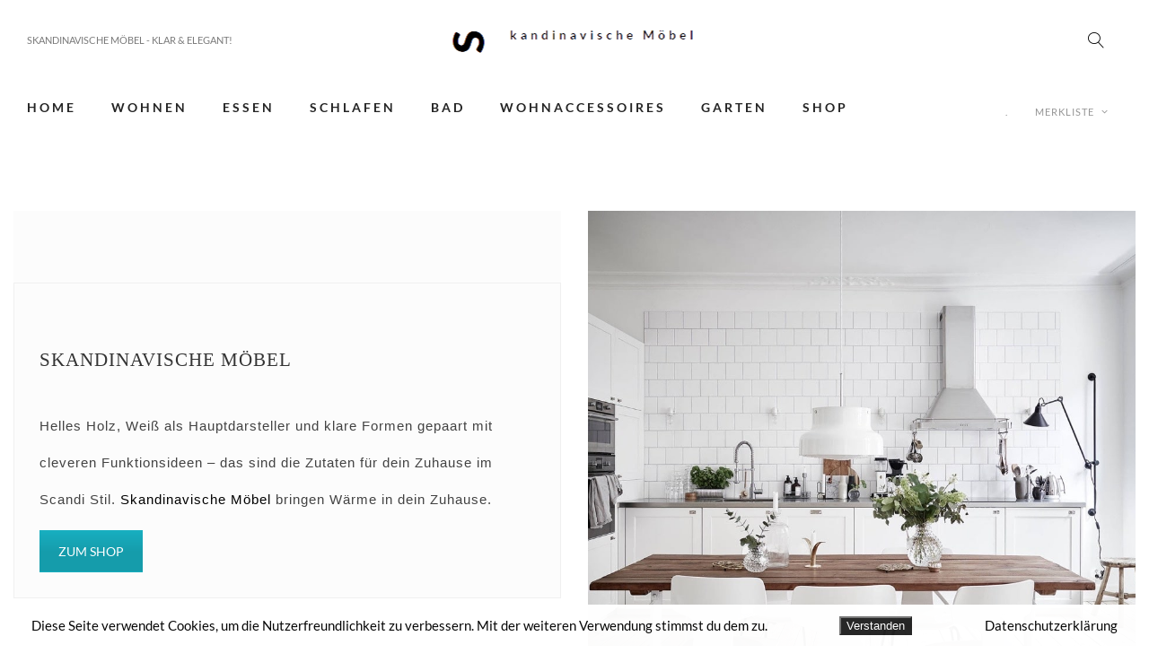

--- FILE ---
content_type: text/html; charset=UTF-8
request_url: https://xn--skandinavischembel-r3b.com/?q=pipe-lasers-remote-controlled-pipe-lasers-topcon-positioning-gg-1RQgGmin
body_size: 21701
content:

<!DOCTYPE html>
<html lang="de">
<head>
	<meta charset="UTF-8" />
	<meta name="viewport" content="width=device-width, initial-scale=1, maximum-scale=1">  
	<link rel="icon" href="https://xn--skandinavischembel-r3b.com/wp-content/uploads/2018/04/15846763907.png" sizes="32x32" />
<link rel="icon" href="https://xn--skandinavischembel-r3b.com/wp-content/uploads/2018/04/15846763907.png" sizes="192x192" />
<link rel="apple-touch-icon" href="https://xn--skandinavischembel-r3b.com/wp-content/uploads/2018/04/15846763907.png" />
<meta name="msapplication-TileImage" content="https://xn--skandinavischembel-r3b.com/wp-content/uploads/2018/04/15846763907.png" />

	<meta name='robots' content='index, follow, max-image-preview:large, max-snippet:-1, max-video-preview:-1' />

	<!-- This site is optimized with the Yoast SEO plugin v17.4 - https://yoast.com/wordpress/plugins/seo/ -->
	<title>Skandinavische Möbel - Skandinavische Möbel günstig online bestellen -</title>
	<meta name="description" content="✓ Skandinavische Möbel verleihen Ihrem Zuhause das gewisse Etwas ✓ Entdecken Sie jetzt das locker leichte Design ✓ SkandinavischeMöbel.com ✓" />
	<link rel="canonical" href="https://xn--skandinavischembel-r3b.com/" />
	<meta name="twitter:label1" content="Geschätzte Lesezeit" />
	<meta name="twitter:data1" content="2 Minuten" />
	<script type="application/ld+json" class="yoast-schema-graph">{"@context":"https://schema.org","@graph":[{"@type":"WebSite","@id":"https://xn--skandinavischembel-r3b.com/#website","url":"https://xn--skandinavischembel-r3b.com/","name":"Skandinavische M\u00f6bel","description":"Klar &amp; Elegant - Skandinavische M\u00f6bel bis zu - 60 %","potentialAction":[{"@type":"SearchAction","target":{"@type":"EntryPoint","urlTemplate":"https://xn--skandinavischembel-r3b.com/?s={search_term_string}"},"query-input":"required name=search_term_string"}],"inLanguage":"de"},{"@type":"WebPage","@id":"https://xn--skandinavischembel-r3b.com/#webpage","url":"https://xn--skandinavischembel-r3b.com/","name":"Skandinavische M\u00f6bel - Skandinavische M\u00f6bel g\u00fcnstig online bestellen -","isPartOf":{"@id":"https://xn--skandinavischembel-r3b.com/#website"},"datePublished":"2017-03-09T12:46:03+00:00","dateModified":"2025-11-04T15:59:08+00:00","description":"\u2713 Skandinavische M\u00f6bel verleihen Ihrem Zuhause das gewisse Etwas \u2713 Entdecken Sie jetzt das locker leichte Design \u2713 SkandinavischeM\u00f6bel.com \u2713","breadcrumb":{"@id":"https://xn--skandinavischembel-r3b.com/#breadcrumb"},"inLanguage":"de","potentialAction":[{"@type":"ReadAction","target":["https://xn--skandinavischembel-r3b.com/"]}]},{"@type":"BreadcrumbList","@id":"https://xn--skandinavischembel-r3b.com/#breadcrumb","itemListElement":[{"@type":"ListItem","position":1,"name":"Startseite"}]}]}</script>
	<meta name="msvalidate.01" content="FA1BBF218A75B9C6E9510E3C1BA7A78D" />
	<meta name="google-site-verification" content="1cCjJCYXI65iXvd8zJAhgrR3RnzK8lCiK8Fnn9vkSpc" />
	<!-- / Yoast SEO plugin. -->



<link rel="alternate" type="application/rss+xml" title="Skandinavische Möbel &raquo; Feed" href="https://xn--skandinavischembel-r3b.com/feed/" />
<link id='omgf-preload-0' rel='preload' href='//xn--skandinavischembel-r3b.com/wp-content/uploads/omgf/artemis-lato/lato-normal-latin-300.woff2' as='font' type='font/woff2' crossorigin />
<link id='omgf-preload-1' rel='preload' href='//xn--skandinavischembel-r3b.com/wp-content/uploads/omgf/artemis-lato/lato-normal-latin-400.woff2' as='font' type='font/woff2' crossorigin />
<link id='omgf-preload-2' rel='preload' href='//xn--skandinavischembel-r3b.com/wp-content/uploads/omgf/artemis-lato/lato-normal-latin-700.woff2' as='font' type='font/woff2' crossorigin />
<link id='omgf-preload-3' rel='preload' href='//xn--skandinavischembel-r3b.com/wp-content/uploads/omgf/artemis-lato/lato-normal-latin-900.woff2' as='font' type='font/woff2' crossorigin />
<script type="text/javascript">
/* <![CDATA[ */
window._wpemojiSettings = {"baseUrl":"https:\/\/s.w.org\/images\/core\/emoji\/14.0.0\/72x72\/","ext":".png","svgUrl":"https:\/\/s.w.org\/images\/core\/emoji\/14.0.0\/svg\/","svgExt":".svg","source":{"concatemoji":"https:\/\/xn--skandinavischembel-r3b.com\/wp-includes\/js\/wp-emoji-release.min.js?ver=6.4.7"}};
/*! This file is auto-generated */
!function(i,n){var o,s,e;function c(e){try{var t={supportTests:e,timestamp:(new Date).valueOf()};sessionStorage.setItem(o,JSON.stringify(t))}catch(e){}}function p(e,t,n){e.clearRect(0,0,e.canvas.width,e.canvas.height),e.fillText(t,0,0);var t=new Uint32Array(e.getImageData(0,0,e.canvas.width,e.canvas.height).data),r=(e.clearRect(0,0,e.canvas.width,e.canvas.height),e.fillText(n,0,0),new Uint32Array(e.getImageData(0,0,e.canvas.width,e.canvas.height).data));return t.every(function(e,t){return e===r[t]})}function u(e,t,n){switch(t){case"flag":return n(e,"\ud83c\udff3\ufe0f\u200d\u26a7\ufe0f","\ud83c\udff3\ufe0f\u200b\u26a7\ufe0f")?!1:!n(e,"\ud83c\uddfa\ud83c\uddf3","\ud83c\uddfa\u200b\ud83c\uddf3")&&!n(e,"\ud83c\udff4\udb40\udc67\udb40\udc62\udb40\udc65\udb40\udc6e\udb40\udc67\udb40\udc7f","\ud83c\udff4\u200b\udb40\udc67\u200b\udb40\udc62\u200b\udb40\udc65\u200b\udb40\udc6e\u200b\udb40\udc67\u200b\udb40\udc7f");case"emoji":return!n(e,"\ud83e\udef1\ud83c\udffb\u200d\ud83e\udef2\ud83c\udfff","\ud83e\udef1\ud83c\udffb\u200b\ud83e\udef2\ud83c\udfff")}return!1}function f(e,t,n){var r="undefined"!=typeof WorkerGlobalScope&&self instanceof WorkerGlobalScope?new OffscreenCanvas(300,150):i.createElement("canvas"),a=r.getContext("2d",{willReadFrequently:!0}),o=(a.textBaseline="top",a.font="600 32px Arial",{});return e.forEach(function(e){o[e]=t(a,e,n)}),o}function t(e){var t=i.createElement("script");t.src=e,t.defer=!0,i.head.appendChild(t)}"undefined"!=typeof Promise&&(o="wpEmojiSettingsSupports",s=["flag","emoji"],n.supports={everything:!0,everythingExceptFlag:!0},e=new Promise(function(e){i.addEventListener("DOMContentLoaded",e,{once:!0})}),new Promise(function(t){var n=function(){try{var e=JSON.parse(sessionStorage.getItem(o));if("object"==typeof e&&"number"==typeof e.timestamp&&(new Date).valueOf()<e.timestamp+604800&&"object"==typeof e.supportTests)return e.supportTests}catch(e){}return null}();if(!n){if("undefined"!=typeof Worker&&"undefined"!=typeof OffscreenCanvas&&"undefined"!=typeof URL&&URL.createObjectURL&&"undefined"!=typeof Blob)try{var e="postMessage("+f.toString()+"("+[JSON.stringify(s),u.toString(),p.toString()].join(",")+"));",r=new Blob([e],{type:"text/javascript"}),a=new Worker(URL.createObjectURL(r),{name:"wpTestEmojiSupports"});return void(a.onmessage=function(e){c(n=e.data),a.terminate(),t(n)})}catch(e){}c(n=f(s,u,p))}t(n)}).then(function(e){for(var t in e)n.supports[t]=e[t],n.supports.everything=n.supports.everything&&n.supports[t],"flag"!==t&&(n.supports.everythingExceptFlag=n.supports.everythingExceptFlag&&n.supports[t]);n.supports.everythingExceptFlag=n.supports.everythingExceptFlag&&!n.supports.flag,n.DOMReady=!1,n.readyCallback=function(){n.DOMReady=!0}}).then(function(){return e}).then(function(){var e;n.supports.everything||(n.readyCallback(),(e=n.source||{}).concatemoji?t(e.concatemoji):e.wpemoji&&e.twemoji&&(t(e.twemoji),t(e.wpemoji)))}))}((window,document),window._wpemojiSettings);
/* ]]> */
</script>
<link rel='stylesheet' id='thickbox.css-css' href='https://xn--skandinavischembel-r3b.com/wp-includes/js/thickbox/thickbox.css?ver=1.0' type='text/css' media='all' />
<style id='wp-emoji-styles-inline-css' type='text/css'>

	img.wp-smiley, img.emoji {
		display: inline !important;
		border: none !important;
		box-shadow: none !important;
		height: 1em !important;
		width: 1em !important;
		margin: 0 0.07em !important;
		vertical-align: -0.1em !important;
		background: none !important;
		padding: 0 !important;
	}
</style>
<link rel='stylesheet' id='wp-block-library-css' href='https://xn--skandinavischembel-r3b.com/wp-includes/css/dist/block-library/style.min.css?ver=6.4.7' type='text/css' media='all' />
<style id='classic-theme-styles-inline-css' type='text/css'>
/*! This file is auto-generated */
.wp-block-button__link{color:#fff;background-color:#32373c;border-radius:9999px;box-shadow:none;text-decoration:none;padding:calc(.667em + 2px) calc(1.333em + 2px);font-size:1.125em}.wp-block-file__button{background:#32373c;color:#fff;text-decoration:none}
</style>
<style id='global-styles-inline-css' type='text/css'>
body{--wp--preset--color--black: #000000;--wp--preset--color--cyan-bluish-gray: #abb8c3;--wp--preset--color--white: #ffffff;--wp--preset--color--pale-pink: #f78da7;--wp--preset--color--vivid-red: #cf2e2e;--wp--preset--color--luminous-vivid-orange: #ff6900;--wp--preset--color--luminous-vivid-amber: #fcb900;--wp--preset--color--light-green-cyan: #7bdcb5;--wp--preset--color--vivid-green-cyan: #00d084;--wp--preset--color--pale-cyan-blue: #8ed1fc;--wp--preset--color--vivid-cyan-blue: #0693e3;--wp--preset--color--vivid-purple: #9b51e0;--wp--preset--gradient--vivid-cyan-blue-to-vivid-purple: linear-gradient(135deg,rgba(6,147,227,1) 0%,rgb(155,81,224) 100%);--wp--preset--gradient--light-green-cyan-to-vivid-green-cyan: linear-gradient(135deg,rgb(122,220,180) 0%,rgb(0,208,130) 100%);--wp--preset--gradient--luminous-vivid-amber-to-luminous-vivid-orange: linear-gradient(135deg,rgba(252,185,0,1) 0%,rgba(255,105,0,1) 100%);--wp--preset--gradient--luminous-vivid-orange-to-vivid-red: linear-gradient(135deg,rgba(255,105,0,1) 0%,rgb(207,46,46) 100%);--wp--preset--gradient--very-light-gray-to-cyan-bluish-gray: linear-gradient(135deg,rgb(238,238,238) 0%,rgb(169,184,195) 100%);--wp--preset--gradient--cool-to-warm-spectrum: linear-gradient(135deg,rgb(74,234,220) 0%,rgb(151,120,209) 20%,rgb(207,42,186) 40%,rgb(238,44,130) 60%,rgb(251,105,98) 80%,rgb(254,248,76) 100%);--wp--preset--gradient--blush-light-purple: linear-gradient(135deg,rgb(255,206,236) 0%,rgb(152,150,240) 100%);--wp--preset--gradient--blush-bordeaux: linear-gradient(135deg,rgb(254,205,165) 0%,rgb(254,45,45) 50%,rgb(107,0,62) 100%);--wp--preset--gradient--luminous-dusk: linear-gradient(135deg,rgb(255,203,112) 0%,rgb(199,81,192) 50%,rgb(65,88,208) 100%);--wp--preset--gradient--pale-ocean: linear-gradient(135deg,rgb(255,245,203) 0%,rgb(182,227,212) 50%,rgb(51,167,181) 100%);--wp--preset--gradient--electric-grass: linear-gradient(135deg,rgb(202,248,128) 0%,rgb(113,206,126) 100%);--wp--preset--gradient--midnight: linear-gradient(135deg,rgb(2,3,129) 0%,rgb(40,116,252) 100%);--wp--preset--font-size--small: 13px;--wp--preset--font-size--medium: 20px;--wp--preset--font-size--large: 36px;--wp--preset--font-size--x-large: 42px;--wp--preset--spacing--20: 0.44rem;--wp--preset--spacing--30: 0.67rem;--wp--preset--spacing--40: 1rem;--wp--preset--spacing--50: 1.5rem;--wp--preset--spacing--60: 2.25rem;--wp--preset--spacing--70: 3.38rem;--wp--preset--spacing--80: 5.06rem;--wp--preset--shadow--natural: 6px 6px 9px rgba(0, 0, 0, 0.2);--wp--preset--shadow--deep: 12px 12px 50px rgba(0, 0, 0, 0.4);--wp--preset--shadow--sharp: 6px 6px 0px rgba(0, 0, 0, 0.2);--wp--preset--shadow--outlined: 6px 6px 0px -3px rgba(255, 255, 255, 1), 6px 6px rgba(0, 0, 0, 1);--wp--preset--shadow--crisp: 6px 6px 0px rgba(0, 0, 0, 1);}:where(.is-layout-flex){gap: 0.5em;}:where(.is-layout-grid){gap: 0.5em;}body .is-layout-flow > .alignleft{float: left;margin-inline-start: 0;margin-inline-end: 2em;}body .is-layout-flow > .alignright{float: right;margin-inline-start: 2em;margin-inline-end: 0;}body .is-layout-flow > .aligncenter{margin-left: auto !important;margin-right: auto !important;}body .is-layout-constrained > .alignleft{float: left;margin-inline-start: 0;margin-inline-end: 2em;}body .is-layout-constrained > .alignright{float: right;margin-inline-start: 2em;margin-inline-end: 0;}body .is-layout-constrained > .aligncenter{margin-left: auto !important;margin-right: auto !important;}body .is-layout-constrained > :where(:not(.alignleft):not(.alignright):not(.alignfull)){max-width: var(--wp--style--global--content-size);margin-left: auto !important;margin-right: auto !important;}body .is-layout-constrained > .alignwide{max-width: var(--wp--style--global--wide-size);}body .is-layout-flex{display: flex;}body .is-layout-flex{flex-wrap: wrap;align-items: center;}body .is-layout-flex > *{margin: 0;}body .is-layout-grid{display: grid;}body .is-layout-grid > *{margin: 0;}:where(.wp-block-columns.is-layout-flex){gap: 2em;}:where(.wp-block-columns.is-layout-grid){gap: 2em;}:where(.wp-block-post-template.is-layout-flex){gap: 1.25em;}:where(.wp-block-post-template.is-layout-grid){gap: 1.25em;}.has-black-color{color: var(--wp--preset--color--black) !important;}.has-cyan-bluish-gray-color{color: var(--wp--preset--color--cyan-bluish-gray) !important;}.has-white-color{color: var(--wp--preset--color--white) !important;}.has-pale-pink-color{color: var(--wp--preset--color--pale-pink) !important;}.has-vivid-red-color{color: var(--wp--preset--color--vivid-red) !important;}.has-luminous-vivid-orange-color{color: var(--wp--preset--color--luminous-vivid-orange) !important;}.has-luminous-vivid-amber-color{color: var(--wp--preset--color--luminous-vivid-amber) !important;}.has-light-green-cyan-color{color: var(--wp--preset--color--light-green-cyan) !important;}.has-vivid-green-cyan-color{color: var(--wp--preset--color--vivid-green-cyan) !important;}.has-pale-cyan-blue-color{color: var(--wp--preset--color--pale-cyan-blue) !important;}.has-vivid-cyan-blue-color{color: var(--wp--preset--color--vivid-cyan-blue) !important;}.has-vivid-purple-color{color: var(--wp--preset--color--vivid-purple) !important;}.has-black-background-color{background-color: var(--wp--preset--color--black) !important;}.has-cyan-bluish-gray-background-color{background-color: var(--wp--preset--color--cyan-bluish-gray) !important;}.has-white-background-color{background-color: var(--wp--preset--color--white) !important;}.has-pale-pink-background-color{background-color: var(--wp--preset--color--pale-pink) !important;}.has-vivid-red-background-color{background-color: var(--wp--preset--color--vivid-red) !important;}.has-luminous-vivid-orange-background-color{background-color: var(--wp--preset--color--luminous-vivid-orange) !important;}.has-luminous-vivid-amber-background-color{background-color: var(--wp--preset--color--luminous-vivid-amber) !important;}.has-light-green-cyan-background-color{background-color: var(--wp--preset--color--light-green-cyan) !important;}.has-vivid-green-cyan-background-color{background-color: var(--wp--preset--color--vivid-green-cyan) !important;}.has-pale-cyan-blue-background-color{background-color: var(--wp--preset--color--pale-cyan-blue) !important;}.has-vivid-cyan-blue-background-color{background-color: var(--wp--preset--color--vivid-cyan-blue) !important;}.has-vivid-purple-background-color{background-color: var(--wp--preset--color--vivid-purple) !important;}.has-black-border-color{border-color: var(--wp--preset--color--black) !important;}.has-cyan-bluish-gray-border-color{border-color: var(--wp--preset--color--cyan-bluish-gray) !important;}.has-white-border-color{border-color: var(--wp--preset--color--white) !important;}.has-pale-pink-border-color{border-color: var(--wp--preset--color--pale-pink) !important;}.has-vivid-red-border-color{border-color: var(--wp--preset--color--vivid-red) !important;}.has-luminous-vivid-orange-border-color{border-color: var(--wp--preset--color--luminous-vivid-orange) !important;}.has-luminous-vivid-amber-border-color{border-color: var(--wp--preset--color--luminous-vivid-amber) !important;}.has-light-green-cyan-border-color{border-color: var(--wp--preset--color--light-green-cyan) !important;}.has-vivid-green-cyan-border-color{border-color: var(--wp--preset--color--vivid-green-cyan) !important;}.has-pale-cyan-blue-border-color{border-color: var(--wp--preset--color--pale-cyan-blue) !important;}.has-vivid-cyan-blue-border-color{border-color: var(--wp--preset--color--vivid-cyan-blue) !important;}.has-vivid-purple-border-color{border-color: var(--wp--preset--color--vivid-purple) !important;}.has-vivid-cyan-blue-to-vivid-purple-gradient-background{background: var(--wp--preset--gradient--vivid-cyan-blue-to-vivid-purple) !important;}.has-light-green-cyan-to-vivid-green-cyan-gradient-background{background: var(--wp--preset--gradient--light-green-cyan-to-vivid-green-cyan) !important;}.has-luminous-vivid-amber-to-luminous-vivid-orange-gradient-background{background: var(--wp--preset--gradient--luminous-vivid-amber-to-luminous-vivid-orange) !important;}.has-luminous-vivid-orange-to-vivid-red-gradient-background{background: var(--wp--preset--gradient--luminous-vivid-orange-to-vivid-red) !important;}.has-very-light-gray-to-cyan-bluish-gray-gradient-background{background: var(--wp--preset--gradient--very-light-gray-to-cyan-bluish-gray) !important;}.has-cool-to-warm-spectrum-gradient-background{background: var(--wp--preset--gradient--cool-to-warm-spectrum) !important;}.has-blush-light-purple-gradient-background{background: var(--wp--preset--gradient--blush-light-purple) !important;}.has-blush-bordeaux-gradient-background{background: var(--wp--preset--gradient--blush-bordeaux) !important;}.has-luminous-dusk-gradient-background{background: var(--wp--preset--gradient--luminous-dusk) !important;}.has-pale-ocean-gradient-background{background: var(--wp--preset--gradient--pale-ocean) !important;}.has-electric-grass-gradient-background{background: var(--wp--preset--gradient--electric-grass) !important;}.has-midnight-gradient-background{background: var(--wp--preset--gradient--midnight) !important;}.has-small-font-size{font-size: var(--wp--preset--font-size--small) !important;}.has-medium-font-size{font-size: var(--wp--preset--font-size--medium) !important;}.has-large-font-size{font-size: var(--wp--preset--font-size--large) !important;}.has-x-large-font-size{font-size: var(--wp--preset--font-size--x-large) !important;}
.wp-block-navigation a:where(:not(.wp-element-button)){color: inherit;}
:where(.wp-block-post-template.is-layout-flex){gap: 1.25em;}:where(.wp-block-post-template.is-layout-grid){gap: 1.25em;}
:where(.wp-block-columns.is-layout-flex){gap: 2em;}:where(.wp-block-columns.is-layout-grid){gap: 2em;}
.wp-block-pullquote{font-size: 1.5em;line-height: 1.6;}
</style>
<link rel='stylesheet' id='dashicons-css' href='https://xn--skandinavischembel-r3b.com/wp-includes/css/dashicons.min.css?ver=6.4.7' type='text/css' media='all' />
<link rel='stylesheet' id='AmzStore-frontend-style-css' href='https://xn--skandinavischembel-r3b.com/wp-content/plugins/amzstore/lib/frontend/css/frontend.css?ver=6.4.7' type='text/css' media='all' />
<link rel='stylesheet' id='fhw_dsgvo_cookie_register_frontend_style-css' href='https://xn--skandinavischembel-r3b.com/wp-content/plugins/dsgvo-tools-cookie-hinweis-datenschutz/styles/frontend.css?ver=1766841323' type='text/css' media='all' />
<link rel='stylesheet' id='rs-plugin-settings-css' href='https://xn--skandinavischembel-r3b.com/wp-content/plugins/revslider/public/assets/css/settings.css?ver=5.4.5.1' type='text/css' media='all' />
<style id='rs-plugin-settings-inline-css' type='text/css'>
#rs-demo-id {}
</style>
<link rel='stylesheet' id='woo-title-limit-css' href='https://xn--skandinavischembel-r3b.com/wp-content/plugins/woo-title-limit/public/css/woo-title-limit-public.css?ver=2.0.3' type='text/css' media='all' />
<link rel='stylesheet' id='woocommerce-layout-css' href='https://xn--skandinavischembel-r3b.com/wp-content/plugins/woocommerce/assets/css/woocommerce-layout.css?ver=8.3.3' type='text/css' media='all' />
<link rel='stylesheet' id='woocommerce-smallscreen-css' href='https://xn--skandinavischembel-r3b.com/wp-content/plugins/woocommerce/assets/css/woocommerce-smallscreen.css?ver=8.3.3' type='text/css' media='only screen and (max-width: 768px)' />
<link rel='stylesheet' id='woocommerce-general-css' href='https://xn--skandinavischembel-r3b.com/wp-content/plugins/woocommerce/assets/css/woocommerce.css?ver=8.3.3' type='text/css' media='all' />
<style id='woocommerce-inline-inline-css' type='text/css'>
.woocommerce form .form-row .required { visibility: visible; }
</style>
<link rel='stylesheet' id='style-css' href='https://xn--skandinavischembel-r3b.com/wp-content/themes/artemis-swp/style.css?ver=6.4.7' type='text/css' media='all' />
<link rel='stylesheet' id='artemis-lato-css' href='//xn--skandinavischembel-r3b.com/wp-content/uploads/omgf/artemis-lato/artemis-lato.css?ver=1762271524' type='text/css' media='all' />
<link rel='stylesheet' id='color_scheme_css-css' href='https://xn--skandinavischembel-r3b.com/wp-content/themes/artemis-swp/core/css/black_on_white.css?ver=6.4.7' type='text/css' media='all' />
<link rel='stylesheet' id='lightbox-css' href='https://xn--skandinavischembel-r3b.com/wp-content/themes/artemis-swp/assets/lightbox2/css/lightbox.css?ver=6.4.7' type='text/css' media='all' />
<link rel='stylesheet' id='select2_css-css' href='https://xn--skandinavischembel-r3b.com/wp-content/themes/artemis-swp/assets/select2/select2.min.css?ver=6.4.7' type='text/css' media='all' />
<link rel='stylesheet' id='fancybox_css-css' href='https://xn--skandinavischembel-r3b.com/wp-content/themes/artemis-swp/assets/fancybox/fancybox.min.css?ver=6.4.7' type='text/css' media='all' />
<link rel='stylesheet' id='font_awesome-css' href='https://xn--skandinavischembel-r3b.com/wp-content/themes/artemis-swp/assets/fa/css/fa.css?ver=6.4.7' type='text/css' media='all' />
<link rel='stylesheet' id='linearicons-css' href='https://xn--skandinavischembel-r3b.com/wp-content/themes/artemis-swp/assets/linearicons/linear-style.css?ver=6.4.7' type='text/css' media='all' />
<link rel='stylesheet' id='justified-gallery-css' href='https://xn--skandinavischembel-r3b.com/wp-content/themes/artemis-swp/assets/justifiedGallery/css/justifiedGallery.min.css?ver=6.4.7' type='text/css' media='all' />
<link rel='stylesheet' id='unslider-css' href='https://xn--skandinavischembel-r3b.com/wp-content/themes/artemis-swp/assets/unslider/unslider.css?ver=6.4.7' type='text/css' media='all' />
<link rel='stylesheet' id='artemis_swp_mega_menu_front_style-css' href='https://xn--skandinavischembel-r3b.com/wp-content/themes/artemis-swp/core/mega_menu/css/mega_menu_front_style.css?ver=6.4.7' type='text/css' media='all' />
<link rel='stylesheet' id='AmzStoreProducts-css' href='https://xn--skandinavischembel-r3b.com/wp-content/plugins/amzstore/modules/product_in_post/style.css?ver=6.4.7' type='text/css' media='all' />
<link rel='stylesheet' id='js_composer_front-css' href='https://xn--skandinavischembel-r3b.com/wp-content/plugins/js_composer/assets/css/js_composer.min.css?ver=5.2' type='text/css' media='all' />
<script type="text/javascript" src="https://xn--skandinavischembel-r3b.com/wp-includes/js/jquery/jquery.min.js?ver=3.7.1" id="jquery-core-js"></script>
<script type="text/javascript" src="https://xn--skandinavischembel-r3b.com/wp-includes/js/jquery/jquery-migrate.min.js?ver=3.4.1" id="jquery-migrate-js"></script>
<script type="text/javascript" id="aapro_theme-js-extra">
/* <![CDATA[ */
var aapro_ajax_url = {"ajaxurl":"https:\/\/xn--skandinavischembel-r3b.com\/wp-admin\/admin-ajax.php"};
/* ]]> */
</script>
<script type="text/javascript" src="https://xn--skandinavischembel-r3b.com/wp-content/plugins/amazon-affiliate-pro/includes/theme/aapro-theme.js" id="aapro_theme-js"></script>
<script type="text/javascript" id="AmzStore-frontend-script-js-extra">
/* <![CDATA[ */
var amzstore_vars = {"ajax_url":"https:\/\/xn--skandinavischembel-r3b.com\/wp-admin\/admin-ajax.php","checkout_url":"https:\/\/xn--skandinavischembel-r3b.com","lang":{"loading":"Loading...","closing":"Closing...","saving":"Saving...","amzcart_checkout":"checkout done","amzcart_cancel":"canceled","amzcart_checkout_msg":"all good.","amzcart_cancel_msg":"You must check or cancel all amazon shops!","available_yes":"available","available_no":"not available"}};
/* ]]> */
</script>
<script type="text/javascript" src="https://xn--skandinavischembel-r3b.com/wp-content/plugins/amzstore/lib/frontend/js/frontend.js?ver=6.4.7" id="AmzStore-frontend-script-js"></script>
<script type="text/javascript" src="https://xn--skandinavischembel-r3b.com/wp-content/plugins/dsgvo-tools-cookie-hinweis-datenschutz/js/js.js?ver=1766841323" id="fhw_dsgvo_cookie_js-js"></script>
<script type="text/javascript" src="https://xn--skandinavischembel-r3b.com/wp-content/plugins/revslider/public/assets/js/jquery.themepunch.tools.min.js?ver=5.4.5.1" id="tp-tools-js"></script>
<script type="text/javascript" src="https://xn--skandinavischembel-r3b.com/wp-content/plugins/revslider/public/assets/js/jquery.themepunch.revolution.min.js?ver=5.4.5.1" id="revmin-js"></script>
<script type="text/javascript" src="https://xn--skandinavischembel-r3b.com/wp-content/plugins/woo-title-limit/public/js/woo-title-limit-public.js?ver=2.0.3" id="woo-title-limit-js"></script>
<script type="text/javascript" src="https://xn--skandinavischembel-r3b.com/wp-content/plugins/woocommerce/assets/js/jquery-blockui/jquery.blockUI.min.js?ver=2.7.0-wc.8.3.3" id="jquery-blockui-js" data-wp-strategy="defer"></script>
<script type="text/javascript" id="wc-add-to-cart-js-extra">
/* <![CDATA[ */
var wc_add_to_cart_params = {"ajax_url":"\/wp-admin\/admin-ajax.php","wc_ajax_url":"\/?wc-ajax=%%endpoint%%","i18n_view_cart":"Warenkorb anzeigen","cart_url":"https:\/\/xn--skandinavischembel-r3b.com","is_cart":"","cart_redirect_after_add":"no"};
/* ]]> */
</script>
<script type="text/javascript" src="https://xn--skandinavischembel-r3b.com/wp-content/plugins/woocommerce/assets/js/frontend/add-to-cart.min.js?ver=8.3.3" id="wc-add-to-cart-js" data-wp-strategy="defer"></script>
<script type="text/javascript" src="https://xn--skandinavischembel-r3b.com/wp-content/plugins/woocommerce/assets/js/js-cookie/js.cookie.min.js?ver=2.1.4-wc.8.3.3" id="js-cookie-js" defer="defer" data-wp-strategy="defer"></script>
<script type="text/javascript" id="woocommerce-js-extra">
/* <![CDATA[ */
var woocommerce_params = {"ajax_url":"\/wp-admin\/admin-ajax.php","wc_ajax_url":"\/?wc-ajax=%%endpoint%%"};
/* ]]> */
</script>
<script type="text/javascript" src="https://xn--skandinavischembel-r3b.com/wp-content/plugins/woocommerce/assets/js/frontend/woocommerce.min.js?ver=8.3.3" id="woocommerce-js" defer="defer" data-wp-strategy="defer"></script>
<script type="text/javascript" src="https://xn--skandinavischembel-r3b.com/wp-content/plugins/js_composer/assets/js/vendors/woocommerce-add-to-cart.js?ver=5.2" id="vc_woocommerce-add-to-cart-js-js"></script>
<script type="text/javascript" id="zxcvbn-async-js-extra">
/* <![CDATA[ */
var _zxcvbnSettings = {"src":"https:\/\/xn--skandinavischembel-r3b.com\/wp-includes\/js\/zxcvbn.min.js"};
/* ]]> */
</script>
<script type="text/javascript" src="https://xn--skandinavischembel-r3b.com/wp-includes/js/zxcvbn-async.min.js?ver=1.0" id="zxcvbn-async-js"></script>
<link rel="https://api.w.org/" href="https://xn--skandinavischembel-r3b.com/wp-json/" /><link rel="alternate" type="application/json" href="https://xn--skandinavischembel-r3b.com/wp-json/wp/v2/pages/4531" /><link rel="EditURI" type="application/rsd+xml" title="RSD" href="https://xn--skandinavischembel-r3b.com/xmlrpc.php?rsd" />
<meta name="generator" content="WordPress 6.4.7" />
<meta name="generator" content="WooCommerce 8.3.3" />
<link rel='shortlink' href='https://xn--skandinavischembel-r3b.com/' />
<link rel="alternate" type="application/json+oembed" href="https://xn--skandinavischembel-r3b.com/wp-json/oembed/1.0/embed?url=https%3A%2F%2Fxn--skandinavischembel-r3b.com%2F" />
<link rel="alternate" type="text/xml+oembed" href="https://xn--skandinavischembel-r3b.com/wp-json/oembed/1.0/embed?url=https%3A%2F%2Fxn--skandinavischembel-r3b.com%2F&#038;format=xml" />
<script type="text/javascript">//<![CDATA[
  function external_links_in_new_windows_loop() {
    if (!document.links) {
      document.links = document.getElementsByTagName('a');
    }
    var change_link = false;
    var force = '';
    var ignore = '';

    for (var t=0; t<document.links.length; t++) {
      var all_links = document.links[t];
      change_link = false;
      
      if(document.links[t].hasAttribute('onClick') == false) {
        // forced if the address starts with http (or also https), but does not link to the current domain
        if(all_links.href.search(/^http/) != -1 && all_links.href.search('xn--skandinavischembel-r3b.com') == -1 && all_links.href.search(/^#/) == -1) {
          // console.log('Changed ' + all_links.href);
          change_link = true;
        }
          
        if(force != '' && all_links.href.search(force) != -1) {
          // forced
          // console.log('force ' + all_links.href);
          change_link = true;
        }
        
        if(ignore != '' && all_links.href.search(ignore) != -1) {
          // console.log('ignore ' + all_links.href);
          // ignored
          change_link = false;
        }

        if(change_link == true) {
          // console.log('Changed ' + all_links.href);
          document.links[t].setAttribute('onClick', 'javascript:window.open(\'' + all_links.href.replace(/'/g, '') + '\', \'_blank\', \'noopener\'); return false;');
          document.links[t].removeAttribute('target');
        }
      }
    }
  }
  
  // Load
  function external_links_in_new_windows_load(func)
  {  
    var oldonload = window.onload;
    if (typeof window.onload != 'function'){
      window.onload = func;
    } else {
      window.onload = function(){
        oldonload();
        func();
      }
    }
  }

  external_links_in_new_windows_load(external_links_in_new_windows_loop);
  //]]></script>

		<!--Customizer CSS-->
		<style type="text/css">
						a:hover, .vibrant_hover:hover, .vibrant_hover a:hover, .lc_vibrant_color, .vibrant_color, .black_on_white .lc_vibrant_color,  #recentcomments a:hover, .tagcloud a:hover,
			.widget_meta a:hover, .widget_pages a:hover, .widget_categories a:hover, .widget_recent_entries a:hover,
			.widget_archive a:hover, .lc_copy_area a:hover, .lc_swp_content a:hover, .lc_sharing_icons a:hover,
			.lc_post_meta a:hover, .post_item:hover > .post_item_details a h2, .lc_blog_masonry_brick.has_thumbnail .lc_post_meta a:hover,
			.post_item.no_thumbnail .lc_post_meta a:hover, .post_item:hover > a h2, .artemis_cf_error,
			.woocommerce ul.products li.product .price, .woocommerce div.product p.price, .woocommerce div.product span.price,
			.woocommerce-message:before, .woocommerce a.remove, .woocommerce-info:before, .woocommerce form .form-row .required,
			.woocommerce form .form-row.woocommerce-invalid label, a.about_paypal, .single_video_item:hover h3, .goto_next_section,
			.post_item.no_thumbnail .masonry_read_more a:hover, .one_of_three.no_thumbnail h4 a:hover, .one_of_three.no_thumbnail .related_meta a:hover,
			.widget_layered_nav ul a:hover, .widget_layered_nav ul li.chosen a, .at_prod_slider_container a.unslider-arrow:hover,
			.centered_left.social_profiles_center_menu a:hover, .breadcrumbs_nav a.last_elt, .breadcrumbs_nav a.last_elt:hover,
			.at_swp_single_grid_prod .amount, .products_category_filter a.at_swp_cat_filter_active
			{ color: #18aebf; }


						.lc_swp_vibrant_bgc, .cart-contents-count, .lc_button:hover, .lc_button:hover > a, .woocommerce a.button:hover,  
			#commentform input#submit:hover,
			.single_track .mejs-controls .mejs-time-rail .mejs-time-current, 
			.lc_blog_masonry_brick:hover > .post_item_details .lc_button, .woocommerce span.onsale, 
			.woocommerce ul.products li.product:hover > a.button, .woocommerce button.button.alt:hover, .woocommerce button.button.alt.disabled:hover,
			.woocommerce #respond input#submit:hover, .woocommerce input.button:hover, input.button:hover, .woocommerce a.button.alt:hover, 
			.woocommerce a.remove:hover, .woocommerce input.button.alt:hover, 
			.unslider-nav ol li.unslider-active, input[type="submit"]:hover, 
			.woocommerce .widget_layered_nav ul li.chosen a:before, .woocommerce .widget_layered_nav_filters ul li a:before, 
			.woocommerce .widget_price_filter .price_slider_amount .button:hover, a.at_link_line_before.lc_vibrant_color:before, .at_video_section_play,
			.artemis-swp-minicart-icon .artemis-swp-minicart .buttons .button.checkout:hover, 
			.artemis-swp-minicart-icon .artemis-swp-minicart .buttons .button, .brick_cust_link a.at_link_line_before:hover:before, 
			.artemis-swp-miniwishlist .buttons .button
			{ background-color: #18aebf; }

						.lc_button:hover, input[type="submit"]:hover, .woocommerce a.button:hover, .lc_blog_masonry_brick:hover > .post_item_details .lc_button, 
			.woocommerce ul.products li.product:hover > a.button, .woocommerce button.button.alt:hover, 
			.woocommerce #respond input#submit:hover, input.button:hover, .woocommerce input.button:hover,  
			.white_on_black .woocommerce a.button.alt:hover, .woocommerce-info, 
			.woocommerce form .form-row.woocommerce-invalid input.input-text, .unslider-nav ol li.unslider-active, 
			input.artemis_cf_input:focus, textarea.artemis_cf_input:focus, .woocommerce .widget_price_filter .price_slider_amount .button:hover,
			.artemis-swp-miniwishlist .buttons .button
			{ border-color: #18aebf !important; }

            .artemis-swp-minicart-icon .artemis-swp-minicart .buttons .button
			{ border-color: #18aebf }

						.select2-container--default .select2-selection--single .select2-selection__arrow b
			{ border-color: #18aebf transparent transparent transparent; }

						.select2-container--default.select2-container--open .select2-selection--single .select2-selection__arrow b
			{ border-color: transparent transparent #18aebf transparent; }

						.select2-container--default .select2-results__option--highlighted[aria-selected]
			{ background-color: #18aebf; }

						.header_inner { background-color: #ffffff; }

						header.sticky_enabled .header_inner
			{ background-color: #ffffff; }

						.header_inner.lc_mobile_menu, .mobile_navigation_container
			{ background-color: #ffffff; }
			
						.hmb_line.mobile_menu_hmb_line
			{ background-color: #000000; }

			.lc_mobile_menu .mobile_menu_icon, .lc_mobile_menu .mobile_menu_icon a
			{ color: #000000; }

						.mobile_navigation ul li { border-bottom-color: #ffffff; }
			
						li.menu-item a, #logo a, .classic_header_icon, .classic_header_icon a,  .centered_left.social_profiles_center_menu a,
			.classic_header_icon:hover, .classic_header_icon a:hover,
			.menu > li.menu-item-swp-megamenu-parent > ul > li > a, .menu > li.menu-item-swp-megamenu-parent > ul > li > a:hover
			{ color: #252525; }

						.centered_left .hmb_line
			{ background-color: #252525; }

						li.menu-item a:hover { color: #18aebf; }

						ul.sub-menu li.menu-item a
			{ color: #18aebf; }
			
			.creative_menu ul.sub-menu li.menu-item-has-children::before 
			{ border-left-color: #18aebf; }

						ul.sub-menu li.menu-item a:hover
			{ color: #000000; }
			
			.creative_menu ul.sub-menu li.menu-item-has-children:hover::before 
			{ border-left-color: #000000; }

						li.current-menu-item a, li.current-menu-parent a, li.current-menu-ancestor a
			{ color: #18aebf; }

						ul.sub-menu li, ul.sub-menu.mega_menu_ul
			{ background-color: #deeaf2; }

						.nav_creative_container { background-color: #ecf0f1; }
			.login_creative_container { background-color: #ecf0f1; }

						.creative_header_icon, .creative_header_icon a, .creative_header_icon a.cart-contents:hover,
			.classic_double_menu_logo_center .classic_header_icon, .classic_double_menu_logo_center .classic_header_icon a
			{ color: #000000; }

						.creative_header_icon.lc_social_icon:hover, .creative_header_icon.lc_social_icon a:hover
			{ color: #18aebf; }

						.account_option, .account_option a
			{ color: #959595; }

			.hmb_line { background-color: #000000; }

						.post_item.lc_blog_masonry_brick.no_thumbnail, .gallery_brick_overlay, .at_related_posts .one_of_three.no_thumbnail,
			.lnwidtget_no_featured_img
			{ background-color: #1d1d1d; }

			.at_wishlist .artemis-swp-miniwishlist, .artemis-swp-minicart-icon .artemis-swp-minicart
			{ background-color: #ffffff; }

						.artemis-swp-order-thank-you .artemis-swp-order-summary, .woocommerce-checkout-review-order, .cart_totals table,
			.woocommerce .col2-set#customer_login .col-2, .woocommerce-page .col2-set#customer_login .col-2, .woocommerce-checkout #order_review
			{ background-color: #f4f8fb; }

						.at_product_actions_mask { background-color: rgba(255,255,255,0.6); }

						.pre_header
			{ background-color: #ffffff; }

						.at_menu_message, nav.at_secondary_menu li a
			{ color: #7a7a7a; }

						.lc_footer_sidebar .menu a:hover 
			{ color: #18aebf; }


                                    .lc_button, input[type="submit"],
            .woocommerce a.button,
            .lc_blog_masonry_brick > .post_item_details .lc_button,
            .woocommerce ul.products li.product > a.button,
            .woocommerce button.button.alt,
            .woocommerce a.button.alt,
            .woocommerce #respond input#submit, input.button, .woocommerce input.button,
            .white_on_black .woocommerce a.button.alt,
            .unslider-nav ol li.unslider-active,
            .woocommerce .widget_price_filter .price_slider_amount .button,
            .artemis-swp-minicart-icon .artemis-swp-minicart .buttons .button,
            .button, .wc-forward {
                background-color: #18aebf;
                border-color: #18aebf ;
                color: #ffffff;
            }
            .lc_button:hover, input[type="submit"]:hover,
            .woocommerce a.button:hover,
            .lc_blog_masonry_brick > .post_item_details .lc_button:hover,
            .woocommerce ul.products li.product > a.button:hover,
            .woocommerce button.button.alt:hover,
            .woocommerce a.button.alt:hover,
            .woocommerce #respond input#submit:hover, input.button:hover,
            .woocommerce input.button:hover,
            .white_on_black .woocommerce a.button.alt:hover,
            .unslider-nav ol li.unslider-active:hover,
            .woocommerce .widget_price_filter .price_slider_amount .button:hover,
            .artemis-swp-minicart-icon .artemis-swp-minicart .buttons .button:hover,
            .artemis-swp-minicart-icon .artemis-swp-minicart .buttons .button.checkout:hover,
            .button:hover, .wc-forward:hover{
                background-color: #18aebf;
                border-color: #18aebf;
                color: #ffffff;
            };
            		</style>
			<noscript><style>.woocommerce-product-gallery{ opacity: 1 !important; }</style></noscript>
	<meta name="generator" content="Powered by Visual Composer - drag and drop page builder for WordPress."/>
<!--[if lte IE 9]><link rel="stylesheet" type="text/css" href="https://xn--skandinavischembel-r3b.com/wp-content/plugins/js_composer/assets/css/vc_lte_ie9.min.css" media="screen"><![endif]-->  
		<style type="text/css">  
			body, .woocommerce .woocommerce-ordering select option { background-color: #ffffff; }  
		</style>  
		<meta name="generator" content="Powered by Slider Revolution 5.4.5.1 - responsive, Mobile-Friendly Slider Plugin for WordPress with comfortable drag and drop interface." />
<link rel="icon" href="https://xn--skandinavischembel-r3b.com/wp-content/uploads/2018/04/15846763907.png" sizes="32x32" />
<link rel="icon" href="https://xn--skandinavischembel-r3b.com/wp-content/uploads/2018/04/15846763907.png" sizes="192x192" />
<link rel="apple-touch-icon" href="https://xn--skandinavischembel-r3b.com/wp-content/uploads/2018/04/15846763907.png" />
<meta name="msapplication-TileImage" content="https://xn--skandinavischembel-r3b.com/wp-content/uploads/2018/04/15846763907.png" />
<script type="text/javascript">function setREVStartSize(e){
				try{ var i=jQuery(window).width(),t=9999,r=0,n=0,l=0,f=0,s=0,h=0;					
					if(e.responsiveLevels&&(jQuery.each(e.responsiveLevels,function(e,f){f>i&&(t=r=f,l=e),i>f&&f>r&&(r=f,n=e)}),t>r&&(l=n)),f=e.gridheight[l]||e.gridheight[0]||e.gridheight,s=e.gridwidth[l]||e.gridwidth[0]||e.gridwidth,h=i/s,h=h>1?1:h,f=Math.round(h*f),"fullscreen"==e.sliderLayout){var u=(e.c.width(),jQuery(window).height());if(void 0!=e.fullScreenOffsetContainer){var c=e.fullScreenOffsetContainer.split(",");if (c) jQuery.each(c,function(e,i){u=jQuery(i).length>0?u-jQuery(i).outerHeight(!0):u}),e.fullScreenOffset.split("%").length>1&&void 0!=e.fullScreenOffset&&e.fullScreenOffset.length>0?u-=jQuery(window).height()*parseInt(e.fullScreenOffset,0)/100:void 0!=e.fullScreenOffset&&e.fullScreenOffset.length>0&&(u-=parseInt(e.fullScreenOffset,0))}f=u}else void 0!=e.minHeight&&f<e.minHeight&&(f=e.minHeight);e.c.closest(".rev_slider_wrapper").css({height:f})					
				}catch(d){console.log("Failure at Presize of Slider:"+d)}
			};</script>
		<style type="text/css" id="wp-custom-css">
			.menu-item a {
font-size: 14px!important;
}
.mobile_navigation ul li a {
font-size: 20px!important;
}
.at_products_per_row_container {
display: none;
}
ins{
    background: white;
}
.woocommerce-ordering  {
display: none;
}
.lc_swp_overlay, .lc_heading_image_bg  {
display: none;
}
mark.count {
display: none;
}
.woocommerce ul.products li.product .button {
    padding: 1px 15px;
    font-size: 11px;
}
.heading_content_container.header_has_image {
    padding-top: 200px;
    padding-bottom: 40px;
}
.woocommerce-result-count {
display: none;
}
a.cart-contents {
display: none;
}
		</style>
		<style type="text/css" data-type="vc_shortcodes-custom-css">.vc_custom_1578572239094{background-position: center !important;background-repeat: no-repeat !important;background-size: cover !important;}.vc_custom_1502112206244{padding-top: 170px !important;padding-bottom: 170px !important;background-color: #f1f5f5 !important;}.vc_custom_1518572411097{background-color: rgba(0,0,0,0.01) !important;*background-color: rgb(0,0,0) !important;}.vc_custom_1672417086411{background-color: rgba(0,0,0,0.01) !important;*background-color: rgb(0,0,0) !important;}</style><noscript><style type="text/css"> .wpb_animate_when_almost_visible { opacity: 1; }</style></noscript></head>

<body data-rsssl=1  class="home page-template page-template-template-visual-composer page-template-template-visual-composer-php page page-id-4531 wp-custom-logo theme-artemis-swp woocommerce-no-js wpb-js-composer js-comp-ver-5.2 vc_responsive">
	<div id="lc_swp_wrapper">
		
<div class="pre_header clearfix classic_double_menu_logo_center lc_swp_full" data-prebg="" data-precol="">
	<div class="at_menu_message float_left">
		SKANDINAVISCHE MÖBEL - KLAR &amp; ELEGANT!	</div>

	<div id="logo" class="absolute_middle">
		
				<a href="https://xn--skandinavischembel-r3b.com/" class="global_logo">
					<img src="https://xn--skandinavischembel-r3b.com/wp-content/uploads/2022/12/Skandinavische-Moebel-Moebel24.png" alt="Skandinavische Möbel">
				</a>

					</div>


	<div class="classic_header_icons">
		<div class="classic_header_icon lc_search trigger_global_search vibrant_hover transition4">
			<span class="lnr lnr-magnifier"></span>
		</div>

		
			<div class="classic_header_icon artemis-swp-minicart-icon">
				<a class="cart-contents" href="https://xn--skandinavischembel-r3b.com" title="">
					<i class="fa fa-artemis-cart" aria-hidden="true"></i>
					<span class="cart-contents-count lc_swp_vibrant_bgc">
						0					</span>
				</a>

                <div class="artemis-swp-minicart">
                    
<div style="display: none;" class="AmzStore-fix-minicart"></div><ul class="woocommerce-mini-cart cart_list product_list_widget ">

	
        <li class="empty"><p class="woocommerce-mini-cart__empty-message">Keine Produkte im Warenkorb</p></li>

	
</ul><!-- end product list -->


                </div>
			</div>

			</div>

</div>

<header id="at_page_header" class="classic_double_menu_logo_center " data-menubg="" data-menucol="">
	<div class="header_inner lc_wide_menu lc_swp_full">




		<nav class="classic_menu classic_double_menu"><ul id="menu-skandinavische-moebel" class="menu"><li id="menu-item-267" class="menu-item menu-item-type-custom menu-item-object-custom menu-item-swp menu-item-267"><a href="http://SkandinavischeMöbel.com">HOME</a></li>
<li id="menu-item-10393" class="menu-item menu-item-type-custom menu-item-object-custom menu-item-has-children menu-item-swp menu-item-10393"><a href="#">WOHNEN</a>
<ul class="sub-menu">
	<li id="menu-item-271" class="menu-item menu-item-type-taxonomy menu-item-object-product_cat menu-item-271"><a href="https://xn--skandinavischembel-r3b.com/produkt-kategorie/couchtische/">Couchtische</a></li>
	<li id="menu-item-269" class="menu-item menu-item-type-taxonomy menu-item-object-product_cat menu-item-269"><a href="https://xn--skandinavischembel-r3b.com/produkt-kategorie/sofas/">Sofas</a></li>
	<li id="menu-item-30175" class="menu-item menu-item-type-taxonomy menu-item-object-product_cat menu-item-30175"><a href="https://xn--skandinavischembel-r3b.com/produkt-kategorie/schlafsofa/">Schlafsofas</a></li>
	<li id="menu-item-279" class="menu-item menu-item-type-taxonomy menu-item-object-product_cat menu-item-279"><a href="https://xn--skandinavischembel-r3b.com/produkt-kategorie/sessel/">Sessel</a></li>
	<li id="menu-item-18609" class="menu-item menu-item-type-taxonomy menu-item-object-product_cat menu-item-18609"><a href="https://xn--skandinavischembel-r3b.com/produkt-kategorie/polsterecken/">Polsterecken</a></li>
	<li id="menu-item-30176" class="menu-item menu-item-type-taxonomy menu-item-object-product_cat menu-item-30176"><a href="https://xn--skandinavischembel-r3b.com/produkt-kategorie/wohnlandschaft/">Wohnlandschaft</a></li>
	<li id="menu-item-273" class="menu-item menu-item-type-taxonomy menu-item-object-product_cat menu-item-273"><a href="https://xn--skandinavischembel-r3b.com/produkt-kategorie/lampen/">Lampen</a></li>
	<li id="menu-item-274" class="menu-item menu-item-type-taxonomy menu-item-object-product_cat menu-item-274"><a href="https://xn--skandinavischembel-r3b.com/produkt-kategorie/sideboards/">Sideboards</a></li>
	<li id="menu-item-275" class="menu-item menu-item-type-taxonomy menu-item-object-product_cat menu-item-275"><a href="https://xn--skandinavischembel-r3b.com/produkt-kategorie/lowboards/">Lowboards</a></li>
	<li id="menu-item-276" class="menu-item menu-item-type-taxonomy menu-item-object-product_cat menu-item-276"><a href="https://xn--skandinavischembel-r3b.com/produkt-kategorie/highboards/">Highboards</a></li>
	<li id="menu-item-31401" class="menu-item menu-item-type-taxonomy menu-item-object-product_cat menu-item-31401"><a href="https://xn--skandinavischembel-r3b.com/produkt-kategorie/wohnwand/">Wohnwand</a></li>
	<li id="menu-item-10399" class="menu-item menu-item-type-taxonomy menu-item-object-product_cat menu-item-10399"><a href="https://xn--skandinavischembel-r3b.com/produkt-kategorie/gardinen/">Gardinen</a></li>
	<li id="menu-item-22681" class="menu-item menu-item-type-taxonomy menu-item-object-product_cat menu-item-22681"><a href="https://xn--skandinavischembel-r3b.com/produkt-kategorie/hocker/">Hocker</a></li>
</ul>
</li>
<li id="menu-item-10392" class="menu-item menu-item-type-custom menu-item-object-custom menu-item-has-children menu-item-swp menu-item-10392"><a href="#">ESSEN</a>
<ul class="sub-menu">
	<li id="menu-item-278" class="menu-item menu-item-type-taxonomy menu-item-object-product_cat menu-item-278"><a href="https://xn--skandinavischembel-r3b.com/produkt-kategorie/stuehle/">Stühle</a></li>
	<li id="menu-item-270" class="menu-item menu-item-type-taxonomy menu-item-object-product_cat menu-item-270"><a href="https://xn--skandinavischembel-r3b.com/produkt-kategorie/esstische/">Esstische</a></li>
	<li id="menu-item-4019" class="menu-item menu-item-type-taxonomy menu-item-object-product_cat menu-item-4019"><a href="https://xn--skandinavischembel-r3b.com/produkt-kategorie/essgruppen/">Essgruppen</a></li>
	<li id="menu-item-17648" class="menu-item menu-item-type-taxonomy menu-item-object-product_cat menu-item-17648"><a href="https://xn--skandinavischembel-r3b.com/produkt-kategorie/sitzbaenke/">Sitzbänke</a></li>
	<li id="menu-item-18787" class="menu-item menu-item-type-taxonomy menu-item-object-product_cat menu-item-18787"><a href="https://xn--skandinavischembel-r3b.com/produkt-kategorie/vitrinen/">Vitrinen</a></li>
	<li id="menu-item-17647" class="menu-item menu-item-type-taxonomy menu-item-object-product_cat menu-item-17647"><a href="https://xn--skandinavischembel-r3b.com/produkt-kategorie/besteck-geschirr/">Besteck &#038; Geschirr</a></li>
	<li id="menu-item-10396" class="menu-item menu-item-type-taxonomy menu-item-object-product_cat menu-item-10396"><a href="https://xn--skandinavischembel-r3b.com/produkt-kategorie/barhocker/">Barhocker</a></li>
</ul>
</li>
<li id="menu-item-10394" class="menu-item menu-item-type-custom menu-item-object-custom menu-item-has-children menu-item-swp menu-item-10394"><a href="#">SCHLAFEN</a>
<ul class="sub-menu">
	<li id="menu-item-4018" class="menu-item menu-item-type-taxonomy menu-item-object-product_cat menu-item-4018"><a href="https://xn--skandinavischembel-r3b.com/produkt-kategorie/betten/">Betten</a></li>
	<li id="menu-item-277" class="menu-item menu-item-type-taxonomy menu-item-object-product_cat menu-item-277"><a href="https://xn--skandinavischembel-r3b.com/produkt-kategorie/kommoden/">Kommoden</a></li>
	<li id="menu-item-16411" class="menu-item menu-item-type-taxonomy menu-item-object-product_cat menu-item-16411"><a href="https://xn--skandinavischembel-r3b.com/produkt-kategorie/kleiderschraenke/">Kleiderschränke</a></li>
	<li id="menu-item-32725" class="menu-item menu-item-type-taxonomy menu-item-object-product_cat menu-item-32725"><a href="https://xn--skandinavischembel-r3b.com/produkt-kategorie/matratzen/">Matratzen</a></li>
	<li id="menu-item-32724" class="menu-item menu-item-type-taxonomy menu-item-object-product_cat menu-item-32724"><a href="https://xn--skandinavischembel-r3b.com/produkt-kategorie/lattenroste/">Lattenroste</a></li>
	<li id="menu-item-10400" class="menu-item menu-item-type-taxonomy menu-item-object-product_cat menu-item-10400"><a href="https://xn--skandinavischembel-r3b.com/produkt-kategorie/bettwaesche/">Bettwäsche</a></li>
</ul>
</li>
<li id="menu-item-29449" class="menu-item menu-item-type-custom menu-item-object-custom menu-item-has-children menu-item-swp menu-item-29449"><a href="#">BAD</a>
<ul class="sub-menu">
	<li id="menu-item-29450" class="menu-item menu-item-type-taxonomy menu-item-object-product_cat menu-item-29450"><a href="https://xn--skandinavischembel-r3b.com/produkt-kategorie/badmoebel/">Badmöbel</a></li>
	<li id="menu-item-31369" class="menu-item menu-item-type-taxonomy menu-item-object-product_cat menu-item-31369"><a href="https://xn--skandinavischembel-r3b.com/produkt-kategorie/badspiegel/">Badspiegel</a></li>
</ul>
</li>
<li id="menu-item-286" class="menu-item menu-item-type-custom menu-item-object-custom menu-item-has-children menu-item-swp menu-item-286"><a href="#">WOHNACCESSOIRES</a>
<ul class="sub-menu">
	<li id="menu-item-10397" class="menu-item menu-item-type-taxonomy menu-item-object-product_cat menu-item-10397"><a href="https://xn--skandinavischembel-r3b.com/produkt-kategorie/teppiche/">Teppiche</a></li>
	<li id="menu-item-280" class="menu-item menu-item-type-taxonomy menu-item-object-product_cat menu-item-280"><a href="https://xn--skandinavischembel-r3b.com/produkt-kategorie/decken/">Decken</a></li>
	<li id="menu-item-281" class="menu-item menu-item-type-taxonomy menu-item-object-product_cat menu-item-281"><a href="https://xn--skandinavischembel-r3b.com/produkt-kategorie/kissen/">Kissen</a></li>
	<li id="menu-item-10398" class="menu-item menu-item-type-taxonomy menu-item-object-product_cat menu-item-10398"><a href="https://xn--skandinavischembel-r3b.com/produkt-kategorie/vasen/">Vasen</a></li>
	<li id="menu-item-4017" class="menu-item menu-item-type-taxonomy menu-item-object-product_cat menu-item-4017"><a href="https://xn--skandinavischembel-r3b.com/produkt-kategorie/deko/">Deko</a></li>
	<li id="menu-item-272" class="menu-item menu-item-type-taxonomy menu-item-object-product_cat menu-item-272"><a href="https://xn--skandinavischembel-r3b.com/produkt-kategorie/schreibtische/">Schreibtische</a></li>
	<li id="menu-item-35626" class="menu-item menu-item-type-taxonomy menu-item-object-product_cat menu-item-35626"><a href="https://xn--skandinavischembel-r3b.com/produkt-kategorie/buerostuehle/">Bürostühle</a></li>
</ul>
</li>
<li id="menu-item-27107" class="menu-item menu-item-type-custom menu-item-object-custom menu-item-has-children menu-item-swp menu-item-27107"><a href="#">GARTEN</a>
<ul class="sub-menu">
	<li id="menu-item-27108" class="menu-item menu-item-type-taxonomy menu-item-object-product_cat menu-item-27108"><a href="https://xn--skandinavischembel-r3b.com/produkt-kategorie/gartenmoebel-sets/">Gartenmöbel Sets</a></li>
	<li id="menu-item-27109" class="menu-item menu-item-type-taxonomy menu-item-object-product_cat menu-item-27109"><a href="https://xn--skandinavischembel-r3b.com/produkt-kategorie/gartentische/">Gartentische</a></li>
	<li id="menu-item-27110" class="menu-item menu-item-type-taxonomy menu-item-object-product_cat menu-item-27110"><a href="https://xn--skandinavischembel-r3b.com/produkt-kategorie/gartenstuehle/">Gartenstühle</a></li>
	<li id="menu-item-27111" class="menu-item menu-item-type-taxonomy menu-item-object-product_cat menu-item-27111"><a href="https://xn--skandinavischembel-r3b.com/produkt-kategorie/sonnenliegen/">Sonnenliegen</a></li>
	<li id="menu-item-27112" class="menu-item menu-item-type-taxonomy menu-item-object-product_cat menu-item-27112"><a href="https://xn--skandinavischembel-r3b.com/produkt-kategorie/sonnenschirme/">Sonnenschirme</a></li>
	<li id="menu-item-27113" class="menu-item menu-item-type-taxonomy menu-item-object-product_cat menu-item-27113"><a href="https://xn--skandinavischembel-r3b.com/produkt-kategorie/strandkoerbe/">Strandkörbe</a></li>
	<li id="menu-item-31400" class="menu-item menu-item-type-taxonomy menu-item-object-product_cat menu-item-31400"><a href="https://xn--skandinavischembel-r3b.com/produkt-kategorie/hollywoodschaukel/">Hollywoodschaukel</a></li>
</ul>
</li>
<li id="menu-item-268" class="menu-item menu-item-type-post_type menu-item-object-page menu-item-swp menu-item-268"><a href="https://xn--skandinavischembel-r3b.com/shop/">SHOP</a></li>
</ul></nav>
		<div class="at_login_wish">
            			<div class="at_wishlist account_option">
                <a href="">
					Merkliste					<i class="fa fa-angle-down" aria-hidden="true"></i>					
				</a>
                <div class="artemis-swp-miniwishlist">
                        <ul class="artemis_swp-mini_wishlist product_list_widget">

                    <li class="empty">Keine Produkte auf der Wunschliste</li>
        
    </ul><!-- end product list -->

    <p class="buttons at_hidden">
        <a href=""
           class="button artemis-swp-view-wishlist wc-forward">Merkliste        </a>
    </p>


                </div>
            </div>
			<div class="at_login account_option">
                                    <a href="https://xn--skandinavischembel-r3b.com/"
                       class=""
                       title=".">.</a>
                			</div>
            		</div>
	</div>
	<div class="header_inner lc_mobile_menu lc_swp_full">
	<div id="mobile_logo" class="lc_logo_centered">
		
				<a href="https://xn--skandinavischembel-r3b.com/">
					<img src="https://xn--skandinavischembel-r3b.com/wp-content/uploads/2022/12/Skandinavische-Moebel-Moebel24.png" alt="Skandinavische Möbel">
				</a>

						
	</div>

	<div class="creative_right">
		<div class="hmb_menu hmb_mobile">
			<div class="hmb_inner">
				<span class="hmb_line mobile_menu_hmb_line hmb1 transition2"></span>
				<span class="hmb_line mobile_menu_hmb_line hmb2 transition2"></span>
				<span class="hmb_line mobile_menu_hmb_line hmb3 transition2"></span>
			</div>
		</div>

				<div class="mobile_menu_icon creative_header_icon lc_icon_creative_cart artemis-swp-minicart-icon">
			<a class="cart-contents in_mobile_menu" href="https://xn--skandinavischembel-r3b.com" title="">
				<i class="fa fa-artemis-cart" aria-hidden="true"></i>
				<span class="cart-contents-count">
					0				</span>
			</a>

                <div class="artemis-swp-minicart">
					
<div style="display: none;" class="AmzStore-fix-minicart"></div><ul class="woocommerce-mini-cart cart_list product_list_widget ">

	
        <li class="empty"><p class="woocommerce-mini-cart__empty-message">Keine Produkte im Warenkorb</p></li>

	
</ul><!-- end product list -->


				</div>
		</div>
		
        	</div>

	<div class="creative_left">
		<div class="mobile_menu_icon creative_header_icon lc_search trigger_global_search">
			<span class="lnr lnr_mobile lnr-magnifier"></span>
		</div>

	</div>
</div>

<div class="mobile_navigation_container lc_swp_full transition3">
	<nav class="mobile_navigation"><ul id="menu-skandinavische-moebel-1" class="menu"><li class="menu-item menu-item-type-custom menu-item-object-custom menu-item-267"><a href="http://SkandinavischeMöbel.com">HOME</a></li>
<li class="menu-item menu-item-type-custom menu-item-object-custom menu-item-has-children menu-item-10393"><a href="#">WOHNEN</a>
<ul class="sub-menu">
	<li class="menu-item menu-item-type-taxonomy menu-item-object-product_cat menu-item-271"><a href="https://xn--skandinavischembel-r3b.com/produkt-kategorie/couchtische/">Couchtische</a></li>
	<li class="menu-item menu-item-type-taxonomy menu-item-object-product_cat menu-item-269"><a href="https://xn--skandinavischembel-r3b.com/produkt-kategorie/sofas/">Sofas</a></li>
	<li class="menu-item menu-item-type-taxonomy menu-item-object-product_cat menu-item-30175"><a href="https://xn--skandinavischembel-r3b.com/produkt-kategorie/schlafsofa/">Schlafsofas</a></li>
	<li class="menu-item menu-item-type-taxonomy menu-item-object-product_cat menu-item-279"><a href="https://xn--skandinavischembel-r3b.com/produkt-kategorie/sessel/">Sessel</a></li>
	<li class="menu-item menu-item-type-taxonomy menu-item-object-product_cat menu-item-18609"><a href="https://xn--skandinavischembel-r3b.com/produkt-kategorie/polsterecken/">Polsterecken</a></li>
	<li class="menu-item menu-item-type-taxonomy menu-item-object-product_cat menu-item-30176"><a href="https://xn--skandinavischembel-r3b.com/produkt-kategorie/wohnlandschaft/">Wohnlandschaft</a></li>
	<li class="menu-item menu-item-type-taxonomy menu-item-object-product_cat menu-item-273"><a href="https://xn--skandinavischembel-r3b.com/produkt-kategorie/lampen/">Lampen</a></li>
	<li class="menu-item menu-item-type-taxonomy menu-item-object-product_cat menu-item-274"><a href="https://xn--skandinavischembel-r3b.com/produkt-kategorie/sideboards/">Sideboards</a></li>
	<li class="menu-item menu-item-type-taxonomy menu-item-object-product_cat menu-item-275"><a href="https://xn--skandinavischembel-r3b.com/produkt-kategorie/lowboards/">Lowboards</a></li>
	<li class="menu-item menu-item-type-taxonomy menu-item-object-product_cat menu-item-276"><a href="https://xn--skandinavischembel-r3b.com/produkt-kategorie/highboards/">Highboards</a></li>
	<li class="menu-item menu-item-type-taxonomy menu-item-object-product_cat menu-item-31401"><a href="https://xn--skandinavischembel-r3b.com/produkt-kategorie/wohnwand/">Wohnwand</a></li>
	<li class="menu-item menu-item-type-taxonomy menu-item-object-product_cat menu-item-10399"><a href="https://xn--skandinavischembel-r3b.com/produkt-kategorie/gardinen/">Gardinen</a></li>
	<li class="menu-item menu-item-type-taxonomy menu-item-object-product_cat menu-item-22681"><a href="https://xn--skandinavischembel-r3b.com/produkt-kategorie/hocker/">Hocker</a></li>
</ul>
</li>
<li class="menu-item menu-item-type-custom menu-item-object-custom menu-item-has-children menu-item-10392"><a href="#">ESSEN</a>
<ul class="sub-menu">
	<li class="menu-item menu-item-type-taxonomy menu-item-object-product_cat menu-item-278"><a href="https://xn--skandinavischembel-r3b.com/produkt-kategorie/stuehle/">Stühle</a></li>
	<li class="menu-item menu-item-type-taxonomy menu-item-object-product_cat menu-item-270"><a href="https://xn--skandinavischembel-r3b.com/produkt-kategorie/esstische/">Esstische</a></li>
	<li class="menu-item menu-item-type-taxonomy menu-item-object-product_cat menu-item-4019"><a href="https://xn--skandinavischembel-r3b.com/produkt-kategorie/essgruppen/">Essgruppen</a></li>
	<li class="menu-item menu-item-type-taxonomy menu-item-object-product_cat menu-item-17648"><a href="https://xn--skandinavischembel-r3b.com/produkt-kategorie/sitzbaenke/">Sitzbänke</a></li>
	<li class="menu-item menu-item-type-taxonomy menu-item-object-product_cat menu-item-18787"><a href="https://xn--skandinavischembel-r3b.com/produkt-kategorie/vitrinen/">Vitrinen</a></li>
	<li class="menu-item menu-item-type-taxonomy menu-item-object-product_cat menu-item-17647"><a href="https://xn--skandinavischembel-r3b.com/produkt-kategorie/besteck-geschirr/">Besteck &#038; Geschirr</a></li>
	<li class="menu-item menu-item-type-taxonomy menu-item-object-product_cat menu-item-10396"><a href="https://xn--skandinavischembel-r3b.com/produkt-kategorie/barhocker/">Barhocker</a></li>
</ul>
</li>
<li class="menu-item menu-item-type-custom menu-item-object-custom menu-item-has-children menu-item-10394"><a href="#">SCHLAFEN</a>
<ul class="sub-menu">
	<li class="menu-item menu-item-type-taxonomy menu-item-object-product_cat menu-item-4018"><a href="https://xn--skandinavischembel-r3b.com/produkt-kategorie/betten/">Betten</a></li>
	<li class="menu-item menu-item-type-taxonomy menu-item-object-product_cat menu-item-277"><a href="https://xn--skandinavischembel-r3b.com/produkt-kategorie/kommoden/">Kommoden</a></li>
	<li class="menu-item menu-item-type-taxonomy menu-item-object-product_cat menu-item-16411"><a href="https://xn--skandinavischembel-r3b.com/produkt-kategorie/kleiderschraenke/">Kleiderschränke</a></li>
	<li class="menu-item menu-item-type-taxonomy menu-item-object-product_cat menu-item-32725"><a href="https://xn--skandinavischembel-r3b.com/produkt-kategorie/matratzen/">Matratzen</a></li>
	<li class="menu-item menu-item-type-taxonomy menu-item-object-product_cat menu-item-32724"><a href="https://xn--skandinavischembel-r3b.com/produkt-kategorie/lattenroste/">Lattenroste</a></li>
	<li class="menu-item menu-item-type-taxonomy menu-item-object-product_cat menu-item-10400"><a href="https://xn--skandinavischembel-r3b.com/produkt-kategorie/bettwaesche/">Bettwäsche</a></li>
</ul>
</li>
<li class="menu-item menu-item-type-custom menu-item-object-custom menu-item-has-children menu-item-29449"><a href="#">BAD</a>
<ul class="sub-menu">
	<li class="menu-item menu-item-type-taxonomy menu-item-object-product_cat menu-item-29450"><a href="https://xn--skandinavischembel-r3b.com/produkt-kategorie/badmoebel/">Badmöbel</a></li>
	<li class="menu-item menu-item-type-taxonomy menu-item-object-product_cat menu-item-31369"><a href="https://xn--skandinavischembel-r3b.com/produkt-kategorie/badspiegel/">Badspiegel</a></li>
</ul>
</li>
<li class="menu-item menu-item-type-custom menu-item-object-custom menu-item-has-children menu-item-286"><a href="#">WOHNACCESSOIRES</a>
<ul class="sub-menu">
	<li class="menu-item menu-item-type-taxonomy menu-item-object-product_cat menu-item-10397"><a href="https://xn--skandinavischembel-r3b.com/produkt-kategorie/teppiche/">Teppiche</a></li>
	<li class="menu-item menu-item-type-taxonomy menu-item-object-product_cat menu-item-280"><a href="https://xn--skandinavischembel-r3b.com/produkt-kategorie/decken/">Decken</a></li>
	<li class="menu-item menu-item-type-taxonomy menu-item-object-product_cat menu-item-281"><a href="https://xn--skandinavischembel-r3b.com/produkt-kategorie/kissen/">Kissen</a></li>
	<li class="menu-item menu-item-type-taxonomy menu-item-object-product_cat menu-item-10398"><a href="https://xn--skandinavischembel-r3b.com/produkt-kategorie/vasen/">Vasen</a></li>
	<li class="menu-item menu-item-type-taxonomy menu-item-object-product_cat menu-item-4017"><a href="https://xn--skandinavischembel-r3b.com/produkt-kategorie/deko/">Deko</a></li>
	<li class="menu-item menu-item-type-taxonomy menu-item-object-product_cat menu-item-272"><a href="https://xn--skandinavischembel-r3b.com/produkt-kategorie/schreibtische/">Schreibtische</a></li>
	<li class="menu-item menu-item-type-taxonomy menu-item-object-product_cat menu-item-35626"><a href="https://xn--skandinavischembel-r3b.com/produkt-kategorie/buerostuehle/">Bürostühle</a></li>
</ul>
</li>
<li class="menu-item menu-item-type-custom menu-item-object-custom menu-item-has-children menu-item-27107"><a href="#">GARTEN</a>
<ul class="sub-menu">
	<li class="menu-item menu-item-type-taxonomy menu-item-object-product_cat menu-item-27108"><a href="https://xn--skandinavischembel-r3b.com/produkt-kategorie/gartenmoebel-sets/">Gartenmöbel Sets</a></li>
	<li class="menu-item menu-item-type-taxonomy menu-item-object-product_cat menu-item-27109"><a href="https://xn--skandinavischembel-r3b.com/produkt-kategorie/gartentische/">Gartentische</a></li>
	<li class="menu-item menu-item-type-taxonomy menu-item-object-product_cat menu-item-27110"><a href="https://xn--skandinavischembel-r3b.com/produkt-kategorie/gartenstuehle/">Gartenstühle</a></li>
	<li class="menu-item menu-item-type-taxonomy menu-item-object-product_cat menu-item-27111"><a href="https://xn--skandinavischembel-r3b.com/produkt-kategorie/sonnenliegen/">Sonnenliegen</a></li>
	<li class="menu-item menu-item-type-taxonomy menu-item-object-product_cat menu-item-27112"><a href="https://xn--skandinavischembel-r3b.com/produkt-kategorie/sonnenschirme/">Sonnenschirme</a></li>
	<li class="menu-item menu-item-type-taxonomy menu-item-object-product_cat menu-item-27113"><a href="https://xn--skandinavischembel-r3b.com/produkt-kategorie/strandkoerbe/">Strandkörbe</a></li>
	<li class="menu-item menu-item-type-taxonomy menu-item-object-product_cat menu-item-31400"><a href="https://xn--skandinavischembel-r3b.com/produkt-kategorie/hollywoodschaukel/">Hollywoodschaukel</a></li>
</ul>
</li>
<li class="menu-item menu-item-type-post_type menu-item-object-page menu-item-268"><a href="https://xn--skandinavischembel-r3b.com/shop/">SHOP</a></li>
</ul></nav></div>
</header>
		<div id="lc_swp_content" data-minheight="200" class="black_on_white">
					

<div class="vc_row wpb_row vc_row-fluid"><div class="wpb_column vc_column_container vc_col-sm-12 vc_hidden-xs"><div class="vc_column-inner "><div class="wpb_wrapper"><div class="vc_empty_space"   style="height: 200px" ><span class="vc_empty_space_inner"></span></div>
</div></div></div></div><div data-vc-full-width="true" data-vc-full-width-init="false" data-vc-stretch-content="true" class="vc_row wpb_row vc_row-fluid vc_custom_1578572239094 vc_row-has-fill"><div class="wpb_column vc_column_container vc_col-sm-6"><div class="vc_column-inner "><div class="wpb_wrapper"><div class="vc_row wpb_row vc_inner vc_row-fluid"><div class="wpb_column vc_column_container vc_col-sm-12 vc_hidden-sm"><div class="vc_column-inner "><div class="wpb_wrapper"><div class="vc_empty_space  vc_custom_1518572411097"   style="height: 80px" ><span class="vc_empty_space_inner"></span></div>
</div></div></div></div><div class="vc_row wpb_row vc_inner vc_row-fluid"><div class="wpb_column vc_column_container vc_col-sm-12"><div class="vc_column-inner "><div class="wpb_wrapper"><section class="vc_cta3-container" >
	<div class="vc_general vc_cta3 vc_cta3-style-custom vc_cta3-shape-square vc_cta3-align-left vc_cta3-icon-size-md vc_cta3-actions-bottom vc_custom_1672417086411" style="background-color:#f1f5f5;">
						<div class="vc_cta3_content-container">
									<div class="vc_cta3-content">
				<header class="vc_cta3-content-header">
														</header>
				<h1><span style="font-family: poppins; font-size: 16pt; color: #333333;">SKANDINAVISCHE MÖBEL</span></h1>
<h3><span style="font-size: 11pt; color: #424242; font-family: Helvetica;">Helles Holz, Weiß als Hauptdarsteller und klare Formen gepaart mit cleveren Funktionsideen – das sind die Zutaten für dein Zuhause im Scandi Stil. <a href="/shop/">Skandinavische Möbel</a> bringen Wärme in dein Zuhause. </span></h3>
			</div>
			<div class="vc_cta3-actions"><div class="vc_btn3-container vc_btn3-inline" >
	<a style="background-color:#18aebf; color:#ffffff;" class="vc_general vc_btn3 vc_btn3-size-md vc_btn3-shape-square vc_btn3-style-custom" href="/shop/" title="">ZUM SHOP</a></div>
</div>					</div>
					</div>
</section>

</div></div></div></div></div></div></div><div class="wpb_column vc_column_container vc_col-sm-6"><div class="vc_column-inner "><div class="wpb_wrapper"><div class="wpb_revslider_element wpb_content_element">
<div id="rev_slider_7_1_wrapper" class="rev_slider_wrapper fullwidthbanner-container" data-source="gallery" style="margin:0px auto;background:transparent;padding:0px;margin-top:0px;margin-bottom:0px;">
<!-- START REVOLUTION SLIDER 5.4.5.1 auto mode -->
	<div id="rev_slider_7_1" class="rev_slider fullwidthabanner" style="display:none;" data-version="5.4.5.1">
<ul>	<!-- SLIDE  -->
	<li data-index="rs-13" data-transition="fade" data-slotamount="default" data-hideafterloop="0" data-hideslideonmobile="off"  data-easein="default" data-easeout="default" data-masterspeed="300"  data-rotate="0"  data-saveperformance="off"  data-title="Slide" data-param1="" data-param2="" data-param3="" data-param4="" data-param5="" data-param6="" data-param7="" data-param8="" data-param9="" data-param10="" data-description="">
		<!-- MAIN IMAGE -->
		<img fetchpriority="high" decoding="async" src="https://xn--skandinavischembel-r3b.com/wp-content/plugins/revslider/admin/assets/images/dummy.png"  alt="Skandinavische Möbel" title="Skandinavische Möbel"  width="1200" height="899" data-lazyload="https://xn--skandinavischembel-r3b.com/wp-content/uploads/2018/02/scandi-style-kitchen.jpg" data-bgposition="center center" data-bgfit="cover" data-bgrepeat="no-repeat" class="rev-slidebg" data-no-retina>
		<!-- LAYERS -->
	</li>
	<!-- SLIDE  -->
	<li data-index="rs-14" data-transition="fade" data-slotamount="default" data-hideafterloop="0" data-hideslideonmobile="off"  data-easein="default" data-easeout="default" data-masterspeed="300"  data-rotate="0"  data-saveperformance="off"  data-title="Slide" data-param1="" data-param2="" data-param3="" data-param4="" data-param5="" data-param6="" data-param7="" data-param8="" data-param9="" data-param10="" data-description="">
		<!-- MAIN IMAGE -->
		<img decoding="async" src="https://xn--skandinavischembel-r3b.com/wp-content/plugins/revslider/admin/assets/images/dummy.png"  alt="Skandinavische Möbel" title="Skandinavische Möbel"  width="750" height="642" data-lazyload="https://xn--skandinavischembel-r3b.com/wp-content/uploads/2018/06/Skandinavische-Möbel.jpg" data-bgposition="center center" data-bgfit="cover" data-bgrepeat="no-repeat" class="rev-slidebg" data-no-retina>
		<!-- LAYERS -->
	</li>
</ul>
<div class="tp-bannertimer tp-bottom" style="visibility: hidden !important;"></div>	</div>
<script>var htmlDiv = document.getElementById("rs-plugin-settings-inline-css"); var htmlDivCss="";
				if(htmlDiv) {
					htmlDiv.innerHTML = htmlDiv.innerHTML + htmlDivCss;
				}else{
					var htmlDiv = document.createElement("div");
					htmlDiv.innerHTML = "<style>" + htmlDivCss + "</style>";
					document.getElementsByTagName("head")[0].appendChild(htmlDiv.childNodes[0]);
				}
			</script>
		<script type="text/javascript">
setREVStartSize({c: jQuery('#rev_slider_7_1'), gridwidth: [586], gridheight: [586], sliderLayout: 'auto'});
			
var revapi7,
	tpj=jQuery;
			
tpj(document).ready(function() {
	if(tpj("#rev_slider_7_1").revolution == undefined){
		revslider_showDoubleJqueryError("#rev_slider_7_1");
	}else{
		revapi7 = tpj("#rev_slider_7_1").show().revolution({
			sliderType:"standard",
			jsFileLocation:"//xn--skandinavischembel-r3b.com/wp-content/plugins/revslider/public/assets/js/",
			sliderLayout:"auto",
			dottedOverlay:"none",
			delay:3000,
			navigation: {
				onHoverStop:"off",
			},
			visibilityLevels:[1240,1024,1080,1080],
			gridwidth:586,
			gridheight:586,
			lazyType:"single",
			shadow:0,
			spinner:"spinner2",
			stopLoop:"off",
			stopAfterLoops:-1,
			stopAtSlide:-1,
			shuffle:"off",
			autoHeight:"off",
			disableProgressBar:"on",
			hideThumbsOnMobile:"off",
			hideSliderAtLimit:0,
			hideCaptionAtLimit:0,
			hideAllCaptionAtLilmit:0,
			debugMode:false,
			fallbacks: {
				simplifyAll:"off",
				nextSlideOnWindowFocus:"off",
				disableFocusListener:false,
			}
		});
	}
	
});	/*ready*/
</script>
		<script>
					var htmlDivCss = ' #rev_slider_7_1_wrapper .tp-loader.spinner2{ background-color: #FFFFFF !important; } ';
					var htmlDiv = document.getElementById('rs-plugin-settings-inline-css');
					if(htmlDiv) {
						htmlDiv.innerHTML = htmlDiv.innerHTML + htmlDivCss;
					}
					else{
						var htmlDiv = document.createElement('div');
						htmlDiv.innerHTML = '<style>' + htmlDivCss + '</style>';
						document.getElementsByTagName('head')[0].appendChild(htmlDiv.childNodes[0]);
					}
					</script>
					</div><!-- END REVOLUTION SLIDER --></div></div></div></div></div><div class="vc_row-full-width vc_clearfix"></div><div class="vc_row wpb_row vc_row-fluid"><div class="wpb_column vc_column_container vc_col-sm-12"><div class="vc_column-inner "><div class="wpb_wrapper"><div class="vc_empty_space"   style="height: 20px" ><span class="vc_empty_space_inner"></span></div>
</div></div></div></div><div class="vc_row wpb_row vc_row-fluid"><div class="wpb_column vc_column_container vc_col-sm-12"><div class="vc_column-inner "><div class="wpb_wrapper"><div class="vc_empty_space"   style="height: 30px" ><span class="vc_empty_space_inner"></span></div>

	<div class="wpb_text_column wpb_content_element " >
		<div class="wpb_wrapper">
			<h1 style="text-align: center;"><span style="color: #333333; font-family: montserrat; font-size: 18pt;">SKANDINAVISCHE MÖBEL</span></h1>

		</div>
	</div>
	<h2            class="text_uppercase text_center at_swp_js_css"
            data-atfs="12"
            data-atresponsive="{&quot;ls&quot;:{&quot;xl&quot;:&quot;5&quot;},&quot;fs&quot;:{&quot;xl&quot;:&quot;12&quot;}}"
            data-atls="5"
            data-atfw="">
		BELIEBTE KATEGORIEN	</h2 >
<div class="vc_empty_space"   style="height: 32px" ><span class="vc_empty_space_inner"></span></div>
</div></div></div></div><div class="vc_row wpb_row vc_row-fluid"><div class="wpb_column vc_column_container vc_col-sm-3 vc_col-xs-6"><div class="vc_column-inner "><div class="wpb_wrapper">
	<div  class="wpb_single_image wpb_content_element vc_align_center">
		
		<figure class="wpb_wrapper vc_figure">
			<a href="https://xn--skandinavischembel-r3b.com/produkt-kategorie/stuehle/" target="_self" class="vc_single_image-wrapper vc_box_shadow_3d  vc_box_border_grey"><img decoding="async" width="500" height="500" src="https://xn--skandinavischembel-r3b.com/wp-content/uploads/2017/09/Makika-Retro-Stuhl-Design-Stuhl-Esszimmersthle-Brostuhl-Wohnzimmersthle-Lounge-Kchenstuhl-Sitzgruppe-2er-Set-aus-Kunststoff-mit-Rckenlehne-MAYA-in-Schwarz-0-0.jpg" class="vc_single_image-img attachment-full" alt="Makika Retro Stuhl Design Stuhl Esszimmerstühle Bürostuhl Wohnzimmerstühle Lounge Küchenstuhl Sitzgruppe 2er Set aus Kunststoff mit Rückenlehne MAYA in Schwarz" srcset="https://xn--skandinavischembel-r3b.com/wp-content/uploads/2017/09/Makika-Retro-Stuhl-Design-Stuhl-Esszimmersthle-Brostuhl-Wohnzimmersthle-Lounge-Kchenstuhl-Sitzgruppe-2er-Set-aus-Kunststoff-mit-Rckenlehne-MAYA-in-Schwarz-0-0.jpg 500w, https://xn--skandinavischembel-r3b.com/wp-content/uploads/2017/09/Makika-Retro-Stuhl-Design-Stuhl-Esszimmersthle-Brostuhl-Wohnzimmersthle-Lounge-Kchenstuhl-Sitzgruppe-2er-Set-aus-Kunststoff-mit-Rckenlehne-MAYA-in-Schwarz-0-0-150x150.jpg 150w, https://xn--skandinavischembel-r3b.com/wp-content/uploads/2017/09/Makika-Retro-Stuhl-Design-Stuhl-Esszimmersthle-Brostuhl-Wohnzimmersthle-Lounge-Kchenstuhl-Sitzgruppe-2er-Set-aus-Kunststoff-mit-Rckenlehne-MAYA-in-Schwarz-0-0-300x300.jpg 300w" sizes="(max-width: 500px) 100vw, 500px" title="Makika Retro Stuhl Design Stuhl Esszimmerstühle Bürostuhl Wohnzimmerstühle Lounge Küchenstuhl Sitzgruppe 2er Set aus Kunststoff mit Rückenlehne MAYA in Schwarz" /></a>
		</figure>
	</div>

	<div class="at_custom_link text_uppercase text_center " >
		<a href="https://xn--skandinavischembel-r3b.com/produkt-kategorie/stuehle/"
           class="text_center at_swp_js_css at_link_line_before"
           data-atfs="10"
           data-atls=""
           data-responsive="{&quot;ls&quot;:[],&quot;fs&quot;:{&quot;xl&quot;:&quot;10&quot;}}"
           data-atfw="700"
           data-custcol=""
           data-custhcol="">
			STÜHLE		</a>
	</div>

</div></div></div><div class="wpb_column vc_column_container vc_col-sm-3 vc_col-xs-6"><div class="vc_column-inner "><div class="wpb_wrapper">
	<div  class="wpb_single_image wpb_content_element vc_align_center">
		
		<figure class="wpb_wrapper vc_figure">
			<a href="https://xn--skandinavischembel-r3b.com/produkt-kategorie/couchtische/" target="_self" class="vc_single_image-wrapper vc_box_shadow_3d  vc_box_border_grey"><img loading="lazy" decoding="async" width="500" height="500" src="https://xn--skandinavischembel-r3b.com/wp-content/uploads/2017/12/290213926-1.jpg" class="vc_single_image-img attachment-full" alt="Relaxdays Couchtisch MUKAI groß HxBxT: 65x130x46 cm praktischer Glastisch aus Glas und Holz mit 2 Ebenen zur Aufbewahrung von Zeitschriften etc. als Beistelltisch mit Standbeinen aus Bambus, natur" srcset="https://xn--skandinavischembel-r3b.com/wp-content/uploads/2017/12/290213926-1.jpg 500w, https://xn--skandinavischembel-r3b.com/wp-content/uploads/2017/12/290213926-1-150x150.jpg 150w, https://xn--skandinavischembel-r3b.com/wp-content/uploads/2017/12/290213926-1-300x300.jpg 300w" sizes="(max-width: 500px) 100vw, 500px" title="Relaxdays Couchtisch MUKAI groß HxBxT: 65x130x46 cm praktischer Glastisch aus Glas und Holz mit 2 Ebenen zur Aufbewahrung von Zeitschriften etc. als Beistelltisch mit Standbeinen aus Bambus, natur" /></a>
		</figure>
	</div>

	<div class="at_custom_link text_uppercase text_center " >
		<a href="https://xn--skandinavischembel-r3b.com/produkt-kategorie/couchtische/"
           class="text_center at_swp_js_css at_link_line_before"
           data-atfs="10"
           data-atls=""
           data-responsive="{&quot;ls&quot;:[],&quot;fs&quot;:{&quot;xl&quot;:&quot;10&quot;}}"
           data-atfw="700"
           data-custcol=""
           data-custhcol="">
			Couchtische		</a>
	</div>

</div></div></div><div class="wpb_column vc_column_container vc_col-sm-3 vc_col-xs-6"><div class="vc_column-inner "><div class="wpb_wrapper">
	<div  class="wpb_single_image wpb_content_element vc_align_center">
		
		<figure class="wpb_wrapper vc_figure">
			<a href="https://xn--skandinavischembel-r3b.com/produkt-kategorie/lampen/" target="_self" class="vc_single_image-wrapper vc_box_shadow_3d  vc_box_border_grey"><img loading="lazy" decoding="async" width="500" height="500" src="https://xn--skandinavischembel-r3b.com/wp-content/uploads/2017/08/Louis-Poulsen-Pendelleuchte-PH-Zapfen-Kupfer-0.jpg" class="vc_single_image-img attachment-full" alt="Louis Poulsen Pendelleuchte PH Zapfen Kupfer" srcset="https://xn--skandinavischembel-r3b.com/wp-content/uploads/2017/08/Louis-Poulsen-Pendelleuchte-PH-Zapfen-Kupfer-0.jpg 500w, https://xn--skandinavischembel-r3b.com/wp-content/uploads/2017/08/Louis-Poulsen-Pendelleuchte-PH-Zapfen-Kupfer-0-150x150.jpg 150w, https://xn--skandinavischembel-r3b.com/wp-content/uploads/2017/08/Louis-Poulsen-Pendelleuchte-PH-Zapfen-Kupfer-0-300x300.jpg 300w" sizes="(max-width: 500px) 100vw, 500px" title="Louis Poulsen Pendelleuchte PH Zapfen Kupfer" /></a>
		</figure>
	</div>

	<div class="at_custom_link text_uppercase text_center " >
		<a href="https://xn--skandinavischembel-r3b.com/produkt-kategorie/lampen/"
           class="text_center at_swp_js_css at_link_line_before"
           data-atfs="10"
           data-atls=""
           data-responsive="{&quot;ls&quot;:[],&quot;fs&quot;:{&quot;xl&quot;:&quot;10&quot;}}"
           data-atfw="700"
           data-custcol=""
           data-custhcol="">
			LAMPEN		</a>
	</div>

</div></div></div><div class="wpb_column vc_column_container vc_col-sm-3 vc_col-xs-6"><div class="vc_column-inner "><div class="wpb_wrapper">
	<div  class="wpb_single_image wpb_content_element vc_align_center">
		
		<figure class="wpb_wrapper vc_figure">
			<a href="https://xn--skandinavischembel-r3b.com/produkt-kategorie/barhocker/" target="_self" class="vc_single_image-wrapper vc_box_shadow_3d  vc_box_border_grey"><img loading="lazy" decoding="async" width="500" height="500" src="https://xn--skandinavischembel-r3b.com/wp-content/uploads/2017/10/Cult-Design-Moda-Barhocker-mit-Rckenlehne-CD3-Warmes-Grau-0-0.jpg" class="vc_single_image-img attachment-full" alt="Cult Design Moda Barhocker mit Rückenlehne CD3 - Warmes Grau" srcset="https://xn--skandinavischembel-r3b.com/wp-content/uploads/2017/10/Cult-Design-Moda-Barhocker-mit-Rckenlehne-CD3-Warmes-Grau-0-0.jpg 500w, https://xn--skandinavischembel-r3b.com/wp-content/uploads/2017/10/Cult-Design-Moda-Barhocker-mit-Rckenlehne-CD3-Warmes-Grau-0-0-150x150.jpg 150w, https://xn--skandinavischembel-r3b.com/wp-content/uploads/2017/10/Cult-Design-Moda-Barhocker-mit-Rckenlehne-CD3-Warmes-Grau-0-0-300x300.jpg 300w" sizes="(max-width: 500px) 100vw, 500px" title="Cult Design Moda Barhocker mit Rückenlehne CD3 - Warmes Grau" /></a>
		</figure>
	</div>

	<div class="at_custom_link text_uppercase text_center " >
		<a href="https://xn--skandinavischembel-r3b.com/produkt-kategorie/barhocker/"
           class="text_center at_swp_js_css at_link_line_before"
           data-atfs="10"
           data-atls=""
           data-responsive="{&quot;ls&quot;:[],&quot;fs&quot;:{&quot;xl&quot;:&quot;10&quot;}}"
           data-atfw="700"
           data-custcol=""
           data-custhcol="">
			BARHOCKER		</a>
	</div>

</div></div></div></div><div class="vc_row wpb_row vc_row-fluid"><div class="wpb_column vc_column_container vc_col-sm-3 vc_col-xs-6"><div class="vc_column-inner "><div class="wpb_wrapper">
	<div  class="wpb_single_image wpb_content_element vc_align_center">
		
		<figure class="wpb_wrapper vc_figure">
			<a href="https://xn--skandinavischembel-r3b.com/produkt-kategorie/sideboards/" target="_self" class="vc_single_image-wrapper vc_box_shadow_3d  vc_box_border_grey"><img loading="lazy" decoding="async" width="500" height="500" src="https://xn--skandinavischembel-r3b.com/wp-content/uploads/2017/10/Massives-Sideboard-GENESIS-170cm-Eiche-Massivholz-mit-Baumkante-und-Kufengestell-aus-Edelstahl-0.jpg" class="vc_single_image-img attachment-full" alt="Massives Sideboard GENESIS 170cm Eiche Massivholz mit Baumkante und Kufengestell aus Edelstahl" srcset="https://xn--skandinavischembel-r3b.com/wp-content/uploads/2017/10/Massives-Sideboard-GENESIS-170cm-Eiche-Massivholz-mit-Baumkante-und-Kufengestell-aus-Edelstahl-0.jpg 500w, https://xn--skandinavischembel-r3b.com/wp-content/uploads/2017/10/Massives-Sideboard-GENESIS-170cm-Eiche-Massivholz-mit-Baumkante-und-Kufengestell-aus-Edelstahl-0-150x150.jpg 150w, https://xn--skandinavischembel-r3b.com/wp-content/uploads/2017/10/Massives-Sideboard-GENESIS-170cm-Eiche-Massivholz-mit-Baumkante-und-Kufengestell-aus-Edelstahl-0-300x300.jpg 300w" sizes="(max-width: 500px) 100vw, 500px" title="Massives Sideboard GENESIS 170cm Eiche Massivholz mit Baumkante und Kufengestell aus Edelstahl" /></a>
		</figure>
	</div>

	<div class="at_custom_link text_uppercase text_center " >
		<a href="https://xn--skandinavischembel-r3b.com/produkt-kategorie/sideboards/"
           class="text_center at_swp_js_css at_link_line_before"
           data-atfs="10"
           data-atls=""
           data-responsive="{&quot;ls&quot;:[],&quot;fs&quot;:{&quot;xl&quot;:&quot;10&quot;}}"
           data-atfw="700"
           data-custcol=""
           data-custhcol="">
			SIDEBOARDS		</a>
	</div>

</div></div></div><div class="wpb_column vc_column_container vc_col-sm-3 vc_col-xs-6"><div class="vc_column-inner "><div class="wpb_wrapper">
	<div  class="wpb_single_image wpb_content_element vc_align_center">
		
		<figure class="wpb_wrapper vc_figure">
			<a href="https://xn--skandinavischembel-r3b.com/produkt-kategorie/sofas/" target="_self" class="vc_single_image-wrapper vc_box_shadow_3d  vc_box_border_grey"><img loading="lazy" decoding="async" width="500" height="500" src="https://xn--skandinavischembel-r3b.com/wp-content/uploads/2017/12/1906897036-1.jpg" class="vc_single_image-img attachment-full" alt="Sofa Loft türkis 3 Sitzer Kare Design" srcset="https://xn--skandinavischembel-r3b.com/wp-content/uploads/2017/12/1906897036-1.jpg 500w, https://xn--skandinavischembel-r3b.com/wp-content/uploads/2017/12/1906897036-1-150x150.jpg 150w, https://xn--skandinavischembel-r3b.com/wp-content/uploads/2017/12/1906897036-1-300x300.jpg 300w" sizes="(max-width: 500px) 100vw, 500px" title="Sofa Loft türkis 3 Sitzer Kare Design" /></a>
		</figure>
	</div>

	<div class="at_custom_link text_uppercase text_center " >
		<a href="https://xn--skandinavischembel-r3b.com/produkt-kategorie/sofas/"
           class="text_center at_swp_js_css at_link_line_before"
           data-atfs="10"
           data-atls=""
           data-responsive="{&quot;ls&quot;:[],&quot;fs&quot;:{&quot;xl&quot;:&quot;10&quot;}}"
           data-atfw="700"
           data-custcol=""
           data-custhcol="">
			SOFAS		</a>
	</div>

</div></div></div><div class="wpb_column vc_column_container vc_col-sm-3 vc_col-xs-6"><div class="vc_column-inner "><div class="wpb_wrapper">
	<div  class="wpb_single_image wpb_content_element vc_align_center">
		
		<figure class="wpb_wrapper vc_figure">
			<a href="https://xn--skandinavischembel-r3b.com/produkt-kategorie/lowboards/" target="_self" class="vc_single_image-wrapper vc_box_shadow_3d  vc_box_border_grey"><img loading="lazy" decoding="async" width="500" height="500" src="https://xn--skandinavischembel-r3b.com/wp-content/uploads/2017/09/encasa-Retro-Kommode-Wien-Sideboard-TV-Lowboard-mit-2-Schranktren-Eichewei-0-0.jpg" class="vc_single_image-img attachment-full" alt="[en.casa] Retro Kommode &quot;Wien&quot; / Sideboard / TV Lowboard mit 2 Schranktüren - Eiche/weiß" srcset="https://xn--skandinavischembel-r3b.com/wp-content/uploads/2017/09/encasa-Retro-Kommode-Wien-Sideboard-TV-Lowboard-mit-2-Schranktren-Eichewei-0-0.jpg 500w, https://xn--skandinavischembel-r3b.com/wp-content/uploads/2017/09/encasa-Retro-Kommode-Wien-Sideboard-TV-Lowboard-mit-2-Schranktren-Eichewei-0-0-150x150.jpg 150w, https://xn--skandinavischembel-r3b.com/wp-content/uploads/2017/09/encasa-Retro-Kommode-Wien-Sideboard-TV-Lowboard-mit-2-Schranktren-Eichewei-0-0-300x300.jpg 300w" sizes="(max-width: 500px) 100vw, 500px" title="[en.casa] Retro Kommode &quot;Wien&quot; / Sideboard / TV Lowboard mit 2 Schranktüren - Eiche/weiß" /></a>
		</figure>
	</div>

	<div class="at_custom_link text_uppercase text_center " >
		<a href="https://xn--skandinavischembel-r3b.com/produkt-kategorie/lowboards/"
           class="text_center at_swp_js_css at_link_line_before"
           data-atfs="10"
           data-atls=""
           data-responsive="{&quot;ls&quot;:[],&quot;fs&quot;:{&quot;xl&quot;:&quot;10&quot;}}"
           data-atfw="700"
           data-custcol=""
           data-custhcol="">
			TV BOARDS		</a>
	</div>

</div></div></div><div class="wpb_column vc_column_container vc_col-sm-3 vc_col-xs-6"><div class="vc_column-inner "><div class="wpb_wrapper">
	<div  class="wpb_single_image wpb_content_element vc_align_center">
		
		<figure class="wpb_wrapper vc_figure">
			<a href="https://xn--skandinavischembel-r3b.com/produkt-kategorie/deko/" target="_self" class="vc_single_image-wrapper vc_box_shadow_3d  vc_box_border_grey"><img loading="lazy" decoding="async" width="500" height="500" src="https://xn--skandinavischembel-r3b.com/wp-content/uploads/2017/08/Bloomingville-Vasen-Susie-5er-Set-0.jpg" class="vc_single_image-img attachment-full" alt="Bloomingville Vasen Susie 5er Set" srcset="https://xn--skandinavischembel-r3b.com/wp-content/uploads/2017/08/Bloomingville-Vasen-Susie-5er-Set-0.jpg 500w, https://xn--skandinavischembel-r3b.com/wp-content/uploads/2017/08/Bloomingville-Vasen-Susie-5er-Set-0-150x150.jpg 150w, https://xn--skandinavischembel-r3b.com/wp-content/uploads/2017/08/Bloomingville-Vasen-Susie-5er-Set-0-300x300.jpg 300w" sizes="(max-width: 500px) 100vw, 500px" title="Bloomingville Vasen Susie 5er Set" /></a>
		</figure>
	</div>

	<div class="at_custom_link text_uppercase text_center " >
		<a href="https://xn--skandinavischembel-r3b.com/produkt-kategorie/deko/"
           class="text_center at_swp_js_css at_link_line_before"
           data-atfs="10"
           data-atls=""
           data-responsive="{&quot;ls&quot;:[],&quot;fs&quot;:{&quot;xl&quot;:&quot;10&quot;}}"
           data-atfw="700"
           data-custcol=""
           data-custhcol="">
			DEKO		</a>
	</div>

</div></div></div></div><div class="vc_row wpb_row vc_row-fluid"><div class="wpb_column vc_column_container vc_col-sm-12"><div class="vc_column-inner "><div class="wpb_wrapper"><div class="vc_empty_space"   style="height: 80px" ><span class="vc_empty_space_inner"></span></div>
</div></div></div></div><div class="vc_row wpb_row vc_row-fluid vc_custom_1502112206244 white_on_black vc_row-has-fill"><div class="wpb_column vc_column_container vc_col-sm-12"><div class="vc_column-inner "><div class="wpb_wrapper">	<div class="lc_reviews_slider_container rev_slider_hide_arrows">
		<div class="lc_reviews_slider  font_style_small img_border_default img_size_default" data-color="" >
            			<ul class="">
				<li>
		<div class="lc_swp_boxed text_center">
			 
				<div class="lc_reviewer_image"> 
					<img loading="lazy" decoding="async" width="285" height="50" src="https://xn--skandinavischembel-r3b.com/wp-content/uploads/2022/12/Skandinavische-Moebel-Moebel24.png" class="attachment-full size-full" alt="" srcset="https://xn--skandinavischembel-r3b.com/wp-content/uploads/2022/12/Skandinavische-Moebel-Moebel24.png 285w, https://xn--skandinavischembel-r3b.com/wp-content/uploads/2022/12/Skandinavische-Moebel-Moebel24-150x26.png 150w, https://xn--skandinavischembel-r3b.com/wp-content/uploads/2022/12/Skandinavische-Moebel-Moebel24-260x46.png 260w, https://xn--skandinavischembel-r3b.com/wp-content/uploads/2022/12/Skandinavische-Moebel-Moebel24-50x9.png 50w" sizes="(max-width: 285px) 100vw, 285px" /> 
                    <span class="lc_reviews_slider_arrow"></span>
				</div> 
						
			<div class="lc_review_content">
				<span class="lc_vibrant_color">Skandinavische Möbel sorgen mit ihrer Schlichtheit für frischen Wind in ihrem Zuhause!
Haben Sie schon einmal Urlaub in Skandinavien verbracht ? Dann haben Sie wahrscheinlich diesen ganz besonderen Charme Skandinavischer Möbel gespürt. Das geradlinige Design, samtige Hölzer und leichte Farben in Pastelltönen – das alles zeichnet den Stil Skandinavischer Möbel aus.

Kein Wunder, dass die Möbel auch in Deutschland und deren Nachbarländern so beliebt sind. Skandinavische Möbel vermitteln ein ganz besonderes Wohngefühl, da Sie unaufgeregt, geradlinig und mit Ihren leichten Farben eine extrem wohnliche Atmosphäre schaffen. </span>			</div>
			<h5 class="lc_reviewer_name"></h5>
		</div>
	</li>
			</ul>
		</div>	
	</div>
</div></div></div></div><div class="vc_row wpb_row vc_row-fluid"><div class="wpb_column vc_column_container vc_col-sm-12"><div class="vc_column-inner "><div class="wpb_wrapper"><div class="vc_empty_space"   style="height: 100px" ><span class="vc_empty_space_inner"></span></div>
</div></div></div></div>

	
	</div> <!--#lc_swp_content-->
					<div id="footer_sidebars">
					<div id="footer_sidebars_inner" class="clearfix lc_swp_full">
						<div id="footer_sidebar1" class="lc_footer_sidebar black_on_white">
							<div id="text-3" class="widget widget_text"><h3 class="footer-widget-title">SERVICE:</h3>			<div class="textwidget"><p><a href="https://skandinavischemöbel.com/datenschutz">Datenschutz</a><br />
<a href="https://skandinavischemöbel.com/impressum">Impressum</a></p>
</div>
		</div>						</div>

						<div id="footer_sidebar2" class="lc_footer_sidebar black_on_white">
							<div id="text-8" class="widget widget_text"><h3 class="footer-widget-title">ZAHLUNG:</h3>			<div class="textwidget"><p><img loading="lazy" decoding="async" class="alignnone wp-image-24233 size-full" src="https://xn--skandinavischembel-r3b.com/wp-content/uploads/2018/01/payment.jpg" alt="Skandinavische Möbel" width="308" height="30" srcset="https://xn--skandinavischembel-r3b.com/wp-content/uploads/2018/01/payment.jpg 308w, https://xn--skandinavischembel-r3b.com/wp-content/uploads/2018/01/payment-150x15.jpg 150w, https://xn--skandinavischembel-r3b.com/wp-content/uploads/2018/01/payment-300x29.jpg 300w" sizes="(max-width: 308px) 100vw, 308px" /></p>
<p>&nbsp;</p>
</div>
		</div>						</div>

						<div id="footer_sidebar3" class="lc_footer_sidebar black_on_white">
							<div id="woocommerce_product_search-3" class="widget woocommerce widget_product_search"><h3 class="footer-widget-title">SUCHE:</h3>
<form role="search" method="get" class="woocommerce-product-search" action="https://xn--skandinavischembel-r3b.com/">
	<label class="screen-reader-text" for="woocommerce-product-search-field">Suche nach:</label>
	<input type="search" id="woocommerce-product-search-field" class="search-field" placeholder="Produkte suchen" value="" name="s" title="Search for:" />
	<button  type="submit" value="Search" class="submit_woo_search">
		<span class="lnr lnr-magnifier"></span>
	</button>
	<input type="hidden" name="post_type" value="product" />
</form>
</div>						</div>

						<div id="footer_sidebar4" class="lc_footer_sidebar black_on_white">
													</div>
					</div>

											<div class="lc_swp_overlay footer_widget_overlay" data-color="rgba(255, 255, 255, 0)">
						</div>
									</div>

				 <div class="lc_copy_area clearfix lc_swp_bg_color white_on_black lc_swp_full" data-color="#000000"> 				<div class="one_of_two text_left">
					<a class="transition4" href="https://SkandinavischeMöbel.com/shop">2015 © SkandinavischeMöbel.com</a>
				</div>

				<div class="two_of_two text_right">
					<div class="footer_w_social_icons copy_area_icons"> 							<div class="footer_w_social_icon copy_area_social_icon">
								<a href="https://www.facebook.com/Skandinavische-Möbel-2366697793555697" target="_blank">
									<i class="fa fa-facebook"></i>
								</a>
							</div>
														<div class="footer_w_social_icon copy_area_social_icon">
								<a href="https://www.pinterest.de/eckharddrge/skandinavische-möbel/" target="_blank">
									<i class="fa fa-pinterest"></i>
								</a>
							</div>
												</div>
				</div>	
				 </div> 				<div class="lc_back_to_top_btn black_on_white">
			<i class="fa fa-angle-up transition3" aria-hidden="true"></i>
		</div>

			<div id="lc_global_search" class="lc_swp_full">
	<div class="lc_global_search_content">
		<div class="lc_global_search_inner transition4">
			<h2 id="search_global_title"> Suche </h2>		
			<form role="search" method="get" class="search-form" id="search-form" action="https://xn--skandinavischembel-r3b.com/"
      data-ajax-action="https://xn--skandinavischembel-r3b.com/wp-admin/admin-ajax.php">
    <input name="s" required type="search" value=""
           id="search-word"
           placeholder="Traummöbel finden"
           class="input-search">

    <button type="submit" id="search-submit" class="search-submit" title="Suche">
        <span class="lnr lnr-magnifier"></span>
    </button>
</form>

			<div class="top_keywords">
                                    <span class="text_before_keywords">
                        Top Suchbegriffe:                    </span>
				                            <a href="https://xn--skandinavischembel-r3b.com/produkt-schlagwort/sofas-couches/">Sofas &amp; Couches</a>
                                            <a href="https://xn--skandinavischembel-r3b.com/produkt-schlagwort/beistelltische/">Beistelltische</a>
                                            <a href="https://xn--skandinavischembel-r3b.com/produkt-schlagwort/beistelltische-fuers-wohnzimmer/">Beistelltische fürs Wohnzimmer</a>
                                            <a href="https://xn--skandinavischembel-r3b.com/produkt-schlagwort/esszimmertische/">Esszimmertische</a>
                                                </div>
            <div class="artemis_swp_search_loading">
                <i class="fa fa-cog fa-spin"></i>
            </div>
            <div class="search_results" id="search_results">

            </div>
        </div>
		<div class="close_search_form">
			<div class="hmb_close c_left"></div>
			<div class="hmb_close c_right"></div>
		</div>
	</div>
</div>
	</div> <!--#lc_swp_wrapper-->
	
<!-- start/ AmzStore woocommerce-tabs amazon fix -->
<script type="text/javascript">
jQuery('.woocommerce-tabs #tab-description .aplus p img[height=1]').css({ 'height': '1px' });
</script>
<!-- end/ AmzStore woocommerce-tabs amazon fix -->

<span id="AmzStore_current_aff" class="display: none;" data-current_aff="{&quot;user_country&quot;:{&quot;key&quot;:&quot;de&quot;,&quot;website&quot;:&quot;.de&quot;,&quot;affID&quot;:&quot;skandinavischemoebel-21&quot;}}"></span>
<!-- start/ AmzStore -->
			<!-- start/ AmzStore AmzStore product buy url -->
			<script type="text/javascript">
				jQuery(document).ready(function ($) {
					var $products = $('ul.products').find('li.product_type_external, li.product-type-external'),
						$prod_info = $('ul.products').find('.AmzStore-product-buy-url');

					$products = $products.length ? $products : $('#products').find('.product_type_external, .product-type-external, .item');
					$prod_info = $prod_info.length ? $prod_info : $('#products').find('.AmzStore-product-buy-url');
 
					if ( $products.length > 0 && $prod_info.length > 0 ) { // products list page
						$products.each(function(i) {
							var $this = $(this),
								product_id = $this.data('product_id') || $this.find('a.button').data('product_id');
 
							var $current = $prod_info.filter(function(i) {
								return $(this).data('product_id') == product_id;
							});
							if ( $current.length > 0 ) {
								var new_url = $current.data('url');
								$this.prop('href', new_url);
								$this.find('a.button').prop('href', new_url);
							}
						});
					}
					
					var $prod_container = $('div[id^="product-"]');
					if ( $prod_container.length > 0 ) { // product details page

						var $this = $prod_container,
							$prod_info = $this.next('.AmzStore-product-buy-url');
 
						if ( $prod_info.length > 0 ) {
							
							var prod_id = $prod_info.data('product_id'),
								prod_url = $prod_info.data('url');
	 
							var is_link = $this.find('a.single_add_to_cart_button'),
								is_button = $this.find('button.single_add_to_cart_button');

							if ( is_link.length ) {
								is_link.prop('href', prod_url); 
								is_link.prop('target', '_blank');
							} else if ( is_button.length ) {
								var btn_text = is_button.text(),
								new_a = '<a class="single_add_to_cart_button button alt" rel="nofollow" href="' + prod_url + '" target="_blank">' + btn_text + '</a>';
								is_button.after( new_a );
								is_button.remove();
							}
						}
					}
				});
			</script>
			<!-- end/ AmzStore wAmzStore product buy url -->
					<!-- start/ AmzStore -->
			<style type="text/css">
				.AmzStore-price-info {
					font-size: 0.5em;
					font-weight: normal;
				}

				.AmzStore-availability-icon {
					background: transparent url("https://xn--skandinavischembel-r3b.com/wp-content/plugins/amzstore/aa-framework/images/shipping.png") no-repeat top left;
					padding-left: 30px;
				}

				.AmzStore-free-shipping {
					color: #000;
					font-size: 14px;
				}
				.AmzStore-free-shipping a.link {
					text-decoration: none;
				}

				.AmzStore-coupon {
				}
					.AmzStore-coupon .AmzStore-coupon-title {
						color: #d71321;
						font-size: 18px;
					}
					.AmzStore-coupon .AmzStore-coupon-details {
						color: #8c8c8c;
						font-size: 14px;
					}
					.AmzStore-coupon .AmzStore-coupon-details a.link {
						color: #db2a37;
						text-decoration: none;
					}
				.AmzStore-coupon-container {
					margin-top: 17px;
				}
					.AmzStore-coupon-container .AmzStore-coupon-clear {
						clear: left;
					}
					.AmzStore-coupon-container .AmzStore-coupon-header {
						float: left;
						width: 100%;
						color: #808080;
						font-size: 12px;
					}
					#TB_ajaxContent .AmzStore-coupon-container .AmzStore-coupon-header p {
						margin: 0px 0px 9px;
						padding: 0;
					}
					.AmzStore-coupon-container .AmzStore-coupon-header > p {
						float: left;
					}
					.AmzStore-coupon-container .AmzStore-coupon-header > a {
						float: right;
						color: #2b62a0;
						font-weight: bold;
					}
					.AmzStore-coupon-container .AmzStore-coupon-summary {
						background-color: #fff;
							border: 1px solid #eaeaea;
							border-radius: 4px;
						padding: 6px 8px;
							display: block;
						}
							.AmzStore-coupon-container .AmzStore-coupon-summary-inner {
								display: block;
								width: 100%;
							/*-webkit-transform-style: preserve-3d;
							-moz-transform-style: preserve-3d;
							transform-style: preserve-3d;*/
							}
								.AmzStore-coupon-container .AmzStore-coupon-summary-inner-left {
									display: inline-block;
									width: 53px;
								padding: 10px 5px;
								color: #7d9f22;
								line-height: 1.3em;
								border: 2px dashed #699000;
								border-radius: 10px;
								/*box-shadow: 0 0 0 4px #f5f8ee, 2px 1px 6px 4px rgba(10, 10, 0, 0.5);*/
								text-shadow: -1px -1px #c3d399;
								text-align: center;
								}
								.AmzStore-coupon-container .AmzStore-coupon-summary-inner-right {
								display: inline-block;
								margin-left: 15px;
								font-size: 12px;
								color: #363636;
								width: 80%;
									/*position: relative;
									top: 50%;
									-webkit-transform: translateY(-50%);
									-ms-transform: translateY(-50%);
									transform: translateY(-50%);*/
								}
								#TB_ajaxContent .AmzStore-coupon-container .AmzStore-coupon-summary-inner-right p {
									margin: 0px;
									padding: 0px;
								}
						.AmzStore-coupon-container .AmzStore-coupon-desc {
							font-size: 12px;
							color: #808080;
							margin-top: 24px;
						}
							.AmzStore-coupon-container .AmzStore-coupon-desc strong {
								color: #444444;
								margin-bottom: 12px;
							}
							.AmzStore-coupon-container .AmzStore-coupon-desc ol,
							.AmzStore-coupon-container .AmzStore-coupon-desc ul  {
								font-size: 11px;
								color: #5d5d5d;
							}
							.AmzStore-coupon-container .AmzStore-coupon-desc ul,
								.AmzStore-coupon-container .AmzStore-coupon-desc ol li,
								.AmzStore-coupon-container .AmzStore-coupon-desc ul li {
									margin-left: 9px;
								}
			</style>
			<!-- end/ AmzStore -->
		<!-- end/ AmzStore -->


<!-- start/ AmzStore wp_footer hook -->
	<div id="fhw_cookiehinweis" style="
		bottom: 0px;		background: #ffffff;">
		<p style="color: #000000">
			Diese Seite verwendet Cookies, um die Nutzerfreundlichkeit zu verbessern. Mit der weiteren Verwendung stimmst du dem zu.		</p>
			<button type="button" class="mainbutton" style="margin-left: 30px; margin-right: 30px; background: #222; color: #ffffff;">Verstanden			</button>
							<!-- text link -->
									<a href="https://xn--skandinavischembel-r3b.com/datenschutz/" style="color: #000000;" target="_blank">
						Datenschutzerklärung					</a>					
								</div>
<script type="application/ld+json">{ "@context": "http://schema.org","@type": "Organization","name": "","legalName" : "","url": "https://xn--skandinavischembel-r3b.com"}</script>
	<script type="application/ld+json">{"@context": "http://schema.org","@type": "Store","image": [""], "@id": "https://xn--skandinavischembel-r3b.com","name": "Skandinavische Möbel","priceRange":"","address": {"@type": "PostalAddress","streetAddress": "","addressLocality": "","addressRegion": "","postalCode": "","addressCountry": ""},"url": "https://xn--skandinavischembel-r3b.com","telephone": "","openingHoursSpecification": [{"@type": "OpeningHoursSpecification","dayOfWeek": ["Monday","Tuesday","Wednesday","Thursday","Friday","Saturday","Sunday"],"opens": "","closes": ""}]}</script>
		<script type="text/javascript">
		(function () {
			var c = document.body.className;
			c = c.replace(/woocommerce-no-js/, 'woocommerce-js');
			document.body.className = c;
		})();
	</script>
				<script type="text/javascript">
				function revslider_showDoubleJqueryError(sliderID) {
					var errorMessage = "Revolution Slider Error: You have some jquery.js library include that comes after the revolution files js include.";
					errorMessage += "<br> This includes make eliminates the revolution slider libraries, and make it not work.";
					errorMessage += "<br><br> To fix it you can:<br>&nbsp;&nbsp;&nbsp; 1. In the Slider Settings -> Troubleshooting set option:  <strong><b>Put JS Includes To Body</b></strong> option to true.";
					errorMessage += "<br>&nbsp;&nbsp;&nbsp; 2. Find the double jquery.js include and remove it.";
					errorMessage = "<span style='font-size:16px;color:#BC0C06;'>" + errorMessage + "</span>";
						jQuery(sliderID).show().html(errorMessage);
				}
			</script>
			<script type="text/javascript" id="thickbox-js-extra">
/* <![CDATA[ */
var thickboxL10n = {"next":"N\u00e4chste >","prev":"< Vorherige","image":"Bild","of":"von","close":"Schlie\u00dfen","noiframes":"Diese Funktion erfordert iframes. Du hast jedoch iframes deaktiviert oder dein Browser unterst\u00fctzt diese nicht.","loadingAnimation":"https:\/\/xn--skandinavischembel-r3b.com\/wp-includes\/js\/thickbox\/loadingAnimation.gif"};
/* ]]> */
</script>
<script type="text/javascript" src="https://xn--skandinavischembel-r3b.com/wp-includes/js/thickbox/thickbox.js?ver=3.1-20121105" id="thickbox-js"></script>
<script type="text/javascript" id="at_swp_mailchimp_subscr-js-extra">
/* <![CDATA[ */
var DATAVALUES = {"ajaxurl":"https:\/\/xn--skandinavischembel-r3b.com\/wp-admin\/admin-ajax.php","generalErrorText":"Unexpected problem occurred. Please try again later."};
/* ]]> */
</script>
<script type="text/javascript" src="https://xn--skandinavischembel-r3b.com/wp-content/plugins/artemis-core/js/at_swp_mailchimp_subscr.js?ver=6.4.7" id="at_swp_mailchimp_subscr-js"></script>
<script type="text/javascript" id="lc_swp_contact_form-js-extra">
/* <![CDATA[ */
var DATAVALUES = {"ajaxurl":"https:\/\/xn--skandinavischembel-r3b.com\/wp-admin\/admin-ajax.php","generalErrorText":"Unexpected problem occurred when sending the email"};
/* ]]> */
</script>
<script type="text/javascript" src="https://xn--skandinavischembel-r3b.com/wp-content/plugins/artemis-core/js/lc_swp_contact_form.js?ver=6.4.7" id="lc_swp_contact_form-js"></script>
<script type="text/javascript" src="https://xn--skandinavischembel-r3b.com/wp-content/themes/artemis-swp/assets/select2/select2.full.min.js?ver=6.4.7" id="select2_js-js"></script>
<script type="text/javascript" src="https://xn--skandinavischembel-r3b.com/wp-content/themes/artemis-swp/assets/fancybox/fancybox.min.js?ver=6.4.7" id="fancybox_js-js"></script>
<script type="text/javascript" src="https://xn--skandinavischembel-r3b.com/wp-includes/js/imagesloaded.min.js?ver=5.0.0" id="imagesloaded-js"></script>
<script type="text/javascript" src="https://xn--skandinavischembel-r3b.com/wp-includes/js/masonry.min.js?ver=4.2.2" id="masonry-js"></script>
<script type="text/javascript" src="https://xn--skandinavischembel-r3b.com/wp-content/themes/artemis-swp/core/js/jquery.debouncedresize.js?ver=6.4.7" id="debouncedresize-js"></script>
<script type="text/javascript" src="https://xn--skandinavischembel-r3b.com/wp-content/themes/artemis-swp/assets/justifiedGallery/js/jquery.justifiedGallery.min.js?ver=6.4.7" id="justified-gallery-js"></script>
<script type="text/javascript" src="https://xn--skandinavischembel-r3b.com/wp-content/themes/artemis-swp/assets/unslider/unslider-min.js?ver=6.4.7" id="unslider-js"></script>
<script type="text/javascript" src="https://xn--skandinavischembel-r3b.com/wp-includes/js/dist/vendor/wp-polyfill-inert.min.js?ver=3.1.2" id="wp-polyfill-inert-js"></script>
<script type="text/javascript" src="https://xn--skandinavischembel-r3b.com/wp-includes/js/dist/vendor/regenerator-runtime.min.js?ver=0.14.0" id="regenerator-runtime-js"></script>
<script type="text/javascript" src="https://xn--skandinavischembel-r3b.com/wp-includes/js/dist/vendor/wp-polyfill.min.js?ver=3.15.0" id="wp-polyfill-js"></script>
<script type="text/javascript" src="https://xn--skandinavischembel-r3b.com/wp-includes/js/dist/hooks.min.js?ver=c6aec9a8d4e5a5d543a1" id="wp-hooks-js"></script>
<script type="text/javascript" src="https://xn--skandinavischembel-r3b.com/wp-includes/js/dist/i18n.min.js?ver=7701b0c3857f914212ef" id="wp-i18n-js"></script>
<script type="text/javascript" id="wp-i18n-js-after">
/* <![CDATA[ */
wp.i18n.setLocaleData( { 'text direction\u0004ltr': [ 'ltr' ] } );
/* ]]> */
</script>
<script type="text/javascript" id="password-strength-meter-js-extra">
/* <![CDATA[ */
var pwsL10n = {"unknown":"Passwort-St\u00e4rke unbekannt","short":"Ganz schwach","bad":"Schwach","good":"Mittel","strong":"Stark","mismatch":"Keine \u00dcbereinstimmung"};
/* ]]> */
</script>
<script type="text/javascript" id="password-strength-meter-js-translations">
/* <![CDATA[ */
( function( domain, translations ) {
	var localeData = translations.locale_data[ domain ] || translations.locale_data.messages;
	localeData[""].domain = domain;
	wp.i18n.setLocaleData( localeData, domain );
} )( "default", {"translation-revision-date":"2025-12-22 10:47:18+0000","generator":"GlotPress\/4.0.3","domain":"messages","locale_data":{"messages":{"":{"domain":"messages","plural-forms":"nplurals=2; plural=n != 1;","lang":"de"},"%1$s is deprecated since version %2$s! Use %3$s instead. Please consider writing more inclusive code.":["%1$s ist seit Version %2$s veraltet! Benutze stattdessen %3$s. Bitte erw\u00e4ge, inklusiveren Code zu schreiben."]}},"comment":{"reference":"wp-admin\/js\/password-strength-meter.js"}} );
/* ]]> */
</script>
<script type="text/javascript" src="https://xn--skandinavischembel-r3b.com/wp-admin/js/password-strength-meter.min.js?ver=6.4.7" id="password-strength-meter-js"></script>
<script type="text/javascript" id="artemis_swp-js-extra">
/* <![CDATA[ */
var artemis_swp = {"confirmCancel":"Cancel","confirmOk":"Ok","alertOk":"Ok","sliderPrevText":"<","sliderNextText":">"};
var artemis_swp_wishlist = {"ajax_url":"https:\/\/xn--skandinavischembel-r3b.com\/wp-admin\/admin-ajax.php","emptyText":"Keine Produkte auf der Wunschliste"};
var artemis_swp_password_string_meter = {"min_password_strength":"3","i18n_password_error":"Please enter a stronger password.","i18n_password_hint":"The password should be at least seven characters long. To make it stronger, use upper and lower case letters, numbers and symbols like ! \" ? $ % ^ & )."};
var artemis_swp_login_popup = {"ajax_url":"https:\/\/xn--skandinavischembel-r3b.com\/wp-admin\/admin-ajax.php","general_error_text":"Something went wrong! Please try again later!"};
var at_quickview = {"ajax_url":"https:\/\/xn--skandinavischembel-r3b.com\/wp-admin\/admin-ajax.php"};
/* ]]> */
</script>
<script type="text/javascript" src="https://xn--skandinavischembel-r3b.com/wp-content/themes/artemis-swp/core/js/artemis_swp.js?ver=6.4.7" id="artemis_swp-js"></script>
<script type="text/javascript" src="https://xn--skandinavischembel-r3b.com/wp-content/themes/artemis-swp/assets/lightbox2/js/lightbox.js?ver=6.4.7" id="lightbox-js"></script>
<script type="text/javascript" src="https://xn--skandinavischembel-r3b.com/wp-content/themes/artemis-swp/core/mega_menu/js/mega_menu_front.js?ver=6.4.7" id="artemis_swp_mega_menu_front-js"></script>
<script type="text/javascript" src="https://xn--skandinavischembel-r3b.com/wp-content/plugins/js_composer/assets/js/dist/js_composer_front.min.js?ver=5.2" id="wpb_composer_front_js-js"></script>
</body>
</html> 

--- FILE ---
content_type: application/javascript
request_url: https://xn--skandinavischembel-r3b.com/wp-content/themes/artemis-swp/core/mega_menu/js/mega_menu_front.js?ver=6.4.7
body_size: 558
content:
jQuery(document).ready(function($) {
	artemisMegaMenu($);
	$(window).on("debouncedresize", function(event) {
		artemisMegaMenu($);
	});
});

function artemisMegaMenu($) {

    var images = {};
    $('ul.menu > li.menu-item-swp-megamenu-parent').each(function(){
        var left_pos = $('header#at_page_header').offset().left - $(this).parent().offset().left;
        var $mega_ul = $(this).find('> ul');
        $mega_ul.css("width", $('header#at_page_header').width());
        $mega_ul.css("left", left_pos);
        $mega_ul.css("padding-left", 0 - left_pos);
        $mega_ul.addClass("mega_menu_ul");

        var liElems = $mega_ul.find( 'li.swp-menu-item-with-image' );
        $.each(liElems, function(){
            var img_src = $(this).data( 'menuitemimg' );
            if ( img_src ) {
                var cachedImage = new Image();
                cachedImage.src = img_src;
                cachedImage.alt = $( this ).find( 'a' ).text();
                images[$( this ).attr( 'id' )] = cachedImage;
            }
        });

        var max_height = $mega_ul.height();
        $mega_ul.find(" > li").each(function() {
            var local_height = 0;
            local_height = $(this).height() + $(this).find(" > ul").height();
            if (local_height > max_height) {
                max_height = local_height;
            }

        });
        $mega_ul.css("height", max_height + 30);
        $mega_ul.css("padding-bottom", "30px");

        var $preview_li_elt = $mega_ul.find(".swp_preview_item_img");
        if (!$preview_li_elt) {
            $mega_ul.append('<li class="swp_preview_item_img"></li>');
        }

        var $preview_li_img = $mega_ul.find(".swp_preview_item_img img");
        if (!$preview_li_img) {
            return;
        }

        $mega_ul.find('li.swp-menu-item-with-image').hover(
              function() {
                  var id = $( this ).attr( 'id' );
                if (images[id] !== "undefined") {
                    $mega_ul.find( ".swp_preview_item_img" ).append( images[id]);
                }
              }, function() {
                    $mega_ul.find( ".swp_preview_item_img img" ).remove();
              }
        );

    });


}
